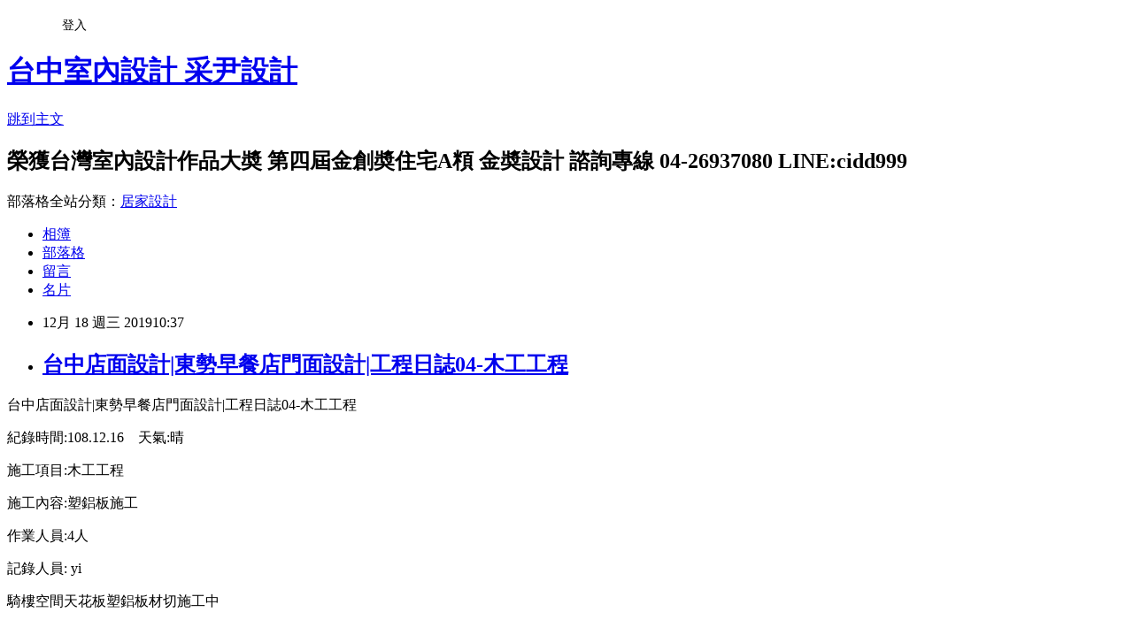

--- FILE ---
content_type: text/html; charset=utf-8
request_url: https://cidd999.pixnet.net/blog/posts/9469027880
body_size: 30012
content:
<!DOCTYPE html><html lang="zh-TW"><head><meta charSet="utf-8"/><meta name="viewport" content="width=device-width, initial-scale=1"/><link rel="stylesheet" href="https://static.1px.tw/blog-next/_next/static/chunks/b1e52b495cc0137c.css" data-precedence="next"/><link rel="stylesheet" href="/fix.css?v=202601191803" type="text/css" data-precedence="medium"/><link rel="stylesheet" href="https://s3.1px.tw/blog/theme/choc/iframe-popup.css?v=202601191803" type="text/css" data-precedence="medium"/><link rel="stylesheet" href="https://s3.1px.tw/blog/theme/choc/plugins.min.css?v=202601191803" type="text/css" data-precedence="medium"/><link rel="stylesheet" href="https://s3.1px.tw/blog/theme/choc/openid-comment.css?v=202601191803" type="text/css" data-precedence="medium"/><link rel="stylesheet" href="https://s3.1px.tw/blog/theme/choc/style.min.css?v=202601191803" type="text/css" data-precedence="medium"/><link rel="stylesheet" href="https://s3.1px.tw/blog/theme/choc/main.min.css?v=202601191803" type="text/css" data-precedence="medium"/><link rel="stylesheet" href="https://pimg.1px.tw/cidd999/assets/cidd999.css?v=202601191803" type="text/css" data-precedence="medium"/><link rel="stylesheet" href="https://s3.1px.tw/blog/theme/choc/author-info.css?v=202601191803" type="text/css" data-precedence="medium"/><link rel="stylesheet" href="https://s3.1px.tw/blog/theme/choc/idlePop.min.css?v=202601191803" type="text/css" data-precedence="medium"/><link rel="preload" as="script" fetchPriority="low" href="https://static.1px.tw/blog-next/_next/static/chunks/94688e2baa9fea03.js"/><script src="https://static.1px.tw/blog-next/_next/static/chunks/41eaa5427c45ebcc.js" async=""></script><script src="https://static.1px.tw/blog-next/_next/static/chunks/e2c6231760bc85bd.js" async=""></script><script src="https://static.1px.tw/blog-next/_next/static/chunks/94bde6376cf279be.js" async=""></script><script src="https://static.1px.tw/blog-next/_next/static/chunks/426b9d9d938a9eb4.js" async=""></script><script src="https://static.1px.tw/blog-next/_next/static/chunks/turbopack-5021d21b4b170dda.js" async=""></script><script src="https://static.1px.tw/blog-next/_next/static/chunks/ff1a16fafef87110.js" async=""></script><script src="https://static.1px.tw/blog-next/_next/static/chunks/e308b2b9ce476a3e.js" async=""></script><script src="https://static.1px.tw/blog-next/_next/static/chunks/2bf79572a40338b7.js" async=""></script><script src="https://static.1px.tw/blog-next/_next/static/chunks/d3c6eed28c1dd8e2.js" async=""></script><script src="https://static.1px.tw/blog-next/_next/static/chunks/d4d39cfc2a072218.js" async=""></script><script src="https://static.1px.tw/blog-next/_next/static/chunks/6a5d72c05b9cd4ba.js" async=""></script><script src="https://static.1px.tw/blog-next/_next/static/chunks/8af6103cf1375f47.js" async=""></script><script src="https://static.1px.tw/blog-next/_next/static/chunks/60d08651d643cedc.js" async=""></script><script src="https://static.1px.tw/blog-next/_next/static/chunks/0ae21416dac1fa83.js" async=""></script><script src="https://static.1px.tw/blog-next/_next/static/chunks/6d1100e43ad18157.js" async=""></script><script src="https://static.1px.tw/blog-next/_next/static/chunks/87eeaf7a3b9005e8.js" async=""></script><script src="https://static.1px.tw/blog-next/_next/static/chunks/ed01c75076819ebd.js" async=""></script><script src="https://static.1px.tw/blog-next/_next/static/chunks/a4df8fc19a9a82e6.js" async=""></script><title>台中店面設計|東勢早餐店門面設計|工程日誌04-木工工程</title><meta name="description" content="台中店面設計|東勢早餐店門面設計|工程日誌04-木工工程紀錄時間:108.12.16    天氣:晴"/><meta name="author" content="台中室內設計 采尹設計"/><meta name="google-adsense-platform-account" content="pub-2647689032095179"/><meta name="fb:app_id" content="101730233200171"/><link rel="canonical" href="https://cidd999.pixnet.net/blog/posts/9469027880"/><meta property="og:title" content="台中店面設計|東勢早餐店門面設計|工程日誌04-木工工程"/><meta property="og:description" content="台中店面設計|東勢早餐店門面設計|工程日誌04-木工工程紀錄時間:108.12.16    天氣:晴"/><meta property="og:url" content="https://cidd999.pixnet.net/blog/posts/9469027880"/><meta property="og:image" content="https://pimg.1px.tw/cidd999/1576636338-1363677770.jpg"/><meta property="og:type" content="article"/><meta name="twitter:card" content="summary_large_image"/><meta name="twitter:title" content="台中店面設計|東勢早餐店門面設計|工程日誌04-木工工程"/><meta name="twitter:description" content="台中店面設計|東勢早餐店門面設計|工程日誌04-木工工程紀錄時間:108.12.16    天氣:晴"/><meta name="twitter:image" content="https://pimg.1px.tw/cidd999/1576636338-1363677770.jpg"/><link rel="icon" href="/favicon.ico?favicon.a62c60e0.ico" sizes="32x32" type="image/x-icon"/><script src="https://static.1px.tw/blog-next/_next/static/chunks/a6dad97d9634a72d.js" noModule=""></script></head><body><!--$--><!--/$--><!--$?--><template id="B:0"></template><!--/$--><script>requestAnimationFrame(function(){$RT=performance.now()});</script><script src="https://static.1px.tw/blog-next/_next/static/chunks/94688e2baa9fea03.js" id="_R_" async=""></script><div hidden id="S:0"><script id="pixnet-vars">
        window.PIXNET = {
          post_id: "9469027880",
          name: "cidd999",
          user_id: 0,
          blog_id: "4301925",
          display_ads: false,
          ad_options: {"chictrip":false}
        };
      </script><script type="text/javascript" src="https://code.jquery.com/jquery-latest.min.js"></script><script id="json-ld-article-script" type="application/ld+json">{"@context":"https:\u002F\u002Fschema.org","@type":"BlogPosting","isAccessibleForFree":true,"mainEntityOfPage":{"@type":"WebPage","@id":"https:\u002F\u002Fcidd999.pixnet.net\u002Fblog\u002Fposts\u002F9469027880"},"headline":"台中店面設計|東勢早餐店門面設計|工程日誌04-木工工程","description":"\u003Cimg alt=\"台中店面設計.jpg\" src=\"https:\u002F\u002Fpic.pimg.tw\u002Fcidd999\u002F1576636338-1363677770_n.jpg\" title=\"台中店面設計.jpg\"\u003E\u003Cbr \u002F\u003E\u003Cbr\u003E台中店面設計|東勢早餐店門面設計|工程日誌04-木工工程\u003Cbr\u003E紀錄時間:108.12.16    天氣:晴","articleBody":"\u003Cp\u003E\u003Ca href=\"https:\u002F\u002Fcidd999.pixnet.net\u002Fblog\u002Fpost\u002F469027880-%E5%8F%B0%E4%B8%AD%E5%BA%97%E9%9D%A2%E8%A8%AD%E8%A8%88%7C%E6%9D%B1%E5%8B%A2%E6%97%A9%E9%A4%90%E5%BA%97%E9%96%80%E9%9D%A2%E8%A8%AD%E8%A8%88%7C%E5%B7%A5%E7%A8%8B%E6%97%A5%E8%AA%8C0\" target=\"_blank\"\u003E\u003Cimg alt=\"台中店面設計.jpg\" src=\"https:\u002F\u002Fpimg.1px.tw\u002Fcidd999\u002F1576636338-1363677770.jpg\" title=\"台中店面設計.jpg\"\u003E\u003C\u002Fa\u003E\u003C\u002Fp\u003E\n\n\u003Cp\u003E台中店面設計|東勢早餐店門面設計|工程日誌04-木工工程\u003C\u002Fp\u003E\n\n\u003Cp\u003E紀錄時間:108.12.16&nbsp;&nbsp;&nbsp; 天氣:晴\u003C\u002Fp\u003E\n\n\u003Cp\u003E施工項目:木工工程\u003C\u002Fp\u003E\n\n\u003Cp\u003E施工內容:塑鋁板施工\u003C\u002Fp\u003E\n\n\u003Cp\u003E作業人員:4人\u003C\u002Fp\u003E\n\n\u003Cp\u003E記錄人員: yi\u003C\u002Fp\u003E\n\n\u003Cp\u003E\u003Cimg alt=\"S__46022664.jpg\" src=\"https:\u002F\u002Fpimg.1px.tw\u002Fcidd999\u002F1576636338-3640858190.jpg\" title=\"S__46022664.jpg\"\u003E\u003C\u002Fp\u003E\n\n\u003Cp\u003E騎樓空間天花板塑鋁板材切施工中\u003C\u002Fp\u003E\n\n\u003Cp\u003E&nbsp;\u003C\u002Fp\u003E\n\n\u003Cp\u003E\u003Cimg alt=\"S__46022667.jpg\" src=\"https:\u002F\u002Fpimg.1px.tw\u002Fcidd999\u002F1576636338-3937885241.jpg\" title=\"S__46022667.jpg\"\u003E\u003C\u002Fp\u003E\n\n\u003Cp\u003E騎樓空間天花板塑鋁板材切施工中\u003C\u002Fp\u003E\n\n\u003Cp\u003E&nbsp;\u003C\u002Fp\u003E\n\n\u003Cp\u003E\u003Cimg alt=\"S__46022665.jpg\" src=\"https:\u002F\u002Fpimg.1px.tw\u002Fcidd999\u002F1576636338-4035577199.jpg\" title=\"S__46022665.jpg\"\u003E\u003C\u002Fp\u003E\n\n\u003Cp\u003E騎樓空間天花板塑鋁板材切施工中\u003C\u002Fp\u003E\n\n\u003Cp\u003E&nbsp;\u003C\u002Fp\u003E\n\n\u003Cp\u003E\u003Cimg alt=\"S__46022666.jpg\" src=\"https:\u002F\u002Fpimg.1px.tw\u002Fcidd999\u002F1576636338-450537181.jpg\" title=\"S__46022666.jpg\"\u003E\u003C\u002Fp\u003E\n\n\u003Cp\u003E騎樓側面包覆塑鋁板黏貼施工中\u003C\u002Fp\u003E\n\n\u003Cp\u003E&nbsp;\u003C\u002Fp\u003E\n\n\u003Cp\u003E\u003Cimg alt=\"S__46022662.jpg\" src=\"https:\u002F\u002Fpimg.1px.tw\u002Fcidd999\u002F1576636338-4095593004.jpg\" title=\"S__46022662.jpg\"\u003E\u003C\u002Fp\u003E\n\n\u003Cp\u003E騎樓側面包覆塑鋁板黏貼施工中\u003C\u002Fp\u003E\n\n\u003Cp\u003E&nbsp;\u003C\u002Fp\u003E\n\n\u003Cp\u003E&nbsp;\u003C\u002Fp\u003E\n\n\u003Cp\u003E\u003Ca href=\"https:\u002F\u002Fcidd999.pixnet.net\u002Fblog\u002Fpost\u002F469027538-%E5%8F%B0%E4%B8%AD%E5%BA%97%E9%9D%A2%E8%A8%AD%E8%A8%88%7C%E6%9D%B1%E5%8B%A2%E6%97%A9%E9%A4%90%E5%BA%97%E9%96%80%E9%9D%A2%E8%A8%AD%E8%A8%88%7C%E5%B7%A5%E7%A8%8B%E6%97%A5%E8%AA%8C\" target=\"_blank\"\u003E本案場工程監造總索引連結\u003C\u002Fa\u003E\u003C\u002Fp\u003E\n\n\u003Cp\u003E\u003Ca href=\"http:\u002F\u002Fcidd999.pixnet.net\u002Fblog\u002Fpost\u002F456202778\"\u003E\u003Cstrong\u003E\u003Cspan style=\"color:#999999\"\u003E本年度工程監造索引連結\u003C\u002Fspan\u003E\u003C\u002Fstrong\u003E\u003C\u002Fa\u003E\u003C\u002Fp\u003E\n\n\u003Cp\u003E&nbsp;\u003C\u002Fp\u003E\n\n\u003Cp\u003E\u003Ca href=\"http:\u002F\u002Fcidd999.pixnet.net\u002Falbum\u002Ffolder\u002F10652439\" style=\"color: rgb(255, 255, 255);\"\u003E\u003Cspan style=\"background-color:rgb(255, 0, 0)\"\u003E&gt;&gt;更多完工實景作品詳細&lt;&lt;&nbsp;\u003C\u002Fspan\u003E\u003C\u002Fa\u003E&nbsp;\u003C\u002Fp\u003E\n\n\u003Cp\u003E&nbsp;\u003C\u002Fp\u003E\n\n\u003Cp\u003E\u003Cspan style=\"background-color:rgb(255, 102, 0); color:rgb(255, 255, 255); font-size:8pt\"\u003E了解設計接洽流程\u003C\u002Fspan\u003E\u003C\u002Fp\u003E\n\n\u003Cp\u003E\u003Cspan style=\"font-size:8pt\"\u003E\u003Ca href=\"http:\u002F\u002Fcidd999.pixnet.net\u002Fblog\u002Fpost\u002F363164363-%E9%97%9C%E6%96%BC%E9%87%87%E5%B0%B9%EF%BD%9C%E8%A8%AD%E8%A8%88%E6%8E%A5%E6%B4%BD%E6%B5%81%E7%A8%8B%EF%BD%9C%E4%B8%80%E8%88%AC%E6%96%B0%E6%88%90%E5%B1%8B%E5%AE%A2%E6%88%B6\" style=\"color: rgb(255, 255, 255);\"\u003E\u003Cspan style=\"color:#999999\"\u003E新成屋裝潢\u003C\u002Fspan\u003E\u003C\u002Fa\u003E\u003Cspan style=\"color:#999999\"\u003E&nbsp;\u003C\u002Fspan\u003E&nbsp; &nbsp;&nbsp;\u003Ca href=\"http:\u002F\u002Fcidd999.pixnet.net\u002Fblog\u002Fpost\u002F363333737-%E9%97%9C%E6%96%BC%E9%87%87%E5%B0%B9%EF%BD%9C%E8%80%81%E5%B1%8B%E7%BF%BB%E6%96%B0%E8%A3%9D%E6%BD%A2%E5%AE%A2%E6%88%B6%E6%8E%A5%E6%B4%BD%E6%B5%81%E7%A8%8B\" style=\"color: rgb(255, 255, 255);\"\u003E\u003Cspan style=\"color:#999999\"\u003E舊屋翻新裝潢\u003C\u002Fspan\u003E\u003C\u002Fa\u003E\u003Cspan style=\"color:#999999\"\u003E&nbsp;\u003C\u002Fspan\u003E&nbsp; &nbsp;&nbsp;\u003Ca href=\"http:\u002F\u002Fcidd999.pixnet.net\u002Fblog\u002Fpost\u002F363324464-%E9%97%9C%E6%96%BC%E9%87%87%E5%B0%B9%EF%BD%9C%E9%A0%90%E5%94%AE%E5%B1%8B%E5%AE%A2%E6%88%B6%E6%8E%A5%E6%B4%BD%E6%B5%81%E7%A8%8B\" style=\"color: rgb(255, 255, 255);\"\u003E預\u003Cspan style=\"color:#999999\"\u003E售屋設計規劃\u003C\u002Fspan\u003E\u003C\u002Fa\u003E\u003C\u002Fspan\u003E\u003C\u002Fp\u003E\n\n\u003Cp\u003E\u003Cspan style=\"background-color:rgb(255, 102, 0); color:rgb(255, 255, 255); font-size:8pt\"\u003E看看設計圖\u003C\u002Fspan\u003E\u003C\u002Fp\u003E\n\n\u003Cp\u003E\u003Cspan style=\"font-size:8pt\"\u003E\u003Ca href=\"http:\u002F\u002Fcidd999.pixnet.net\u002Fblog\u002Fcategory\u002F4317875\" style=\"color: rgb(255, 255, 255);\"\u003E\u003Cspan style=\"color:#999999\"\u003E住宅設計規劃\u003C\u002Fspan\u003E\u003C\u002Fa\u003E\u003Cspan style=\"color:#999999\"\u003E&nbsp; &nbsp;&nbsp;\u003C\u002Fspan\u003E\u003Ca href=\"http:\u002F\u002Fcidd999.pixnet.net\u002Fblog\u002Fcategory\u002F3993761\" style=\"color: rgb(255, 255, 255);\"\u003E\u003Cspan style=\"color:#999999\"\u003E商業空間規劃\u003C\u002Fspan\u003E\u003C\u002Fa\u003E\u003Cspan style=\"color:#999999\"\u003E&nbsp;\u003C\u002Fspan\u003E\u003C\u002Fspan\u003E\u003C\u002Fp\u003E\n\n\u003Cp\u003E&nbsp;\u003C\u002Fp\u003E\n\n\u003Cp\u003E\u003Cspan style=\"background-color:rgb(255, 102, 0); color:rgb(255, 255, 255); font-size:8pt\"\u003E想知道裝潢估價\u003C\u002Fspan\u003E\u003C\u002Fp\u003E\n\n\u003Cp\u003E\u003Ca href=\"http:\u002F\u002Fcidd999.pixnet.net\u002Fblog\u002Fcategory\u002F2444543\" style=\"color: rgb(0, 0, 0);\"\u003E\u003Cspan style=\"color:#666666\"\u003E\u003Cspan style=\"font-size:10px\"\u003E\u003Cspan style=\"font-family:新細明體\"\u003E天花板估價\u003C\u002Fspan\u003E\u003C\u002Fspan\u003E\u003C\u002Fspan\u003E\u003C\u002Fa\u003E&nbsp; \u003Cspan style=\"color:#666666\"\u003E&nbsp;\u003C\u002Fspan\u003E\u003Cspan style=\"font-size:10px\"\u003E\u003Cspan style=\"font-family:新細明體\"\u003E\u003Cspan style=\"color:#666666\"\u003E&nbsp;&nbsp;\u003C\u002Fspan\u003E\u003Ca href=\"http:\u002F\u002Fcidd999.pixnet.net\u002Fblog\u002Fcategory\u002F2444549\" style=\"color: rgb(0, 0, 0);\"\u003E\u003Cspan style=\"color:#666666\"\u003E壁面估價\u003C\u002Fspan\u003E\u003C\u002Fa\u003E\u003Cspan style=\"color:#666666\"\u003E&nbsp; &nbsp; &nbsp; &nbsp; &nbsp;\u003C\u002Fspan\u003E\u003Ca href=\"http:\u002F\u002Fcidd999.pixnet.net\u002Fblog\u002Fcategory\u002F2444558\" style=\"color: rgb(0, 0, 0);\"\u003E\u003Cspan style=\"color:#666666\"\u003E木地板估價\u003C\u002Fspan\u003E\u003C\u002Fa\u003E\u003Cspan style=\"color:#666666\"\u003E&nbsp; &nbsp; &nbsp; &nbsp;&nbsp;\u003C\u002Fspan\u003E\u003Cspan style=\"color:rgb(255, 255, 255)\"\u003E&nbsp;\u003C\u002Fspan\u003E\u003Cspan style=\"color:#999999\"\u003E &nbsp;\u003C\u002Fspan\u003E\u003Ca href=\"http:\u002F\u002Fcidd999.pixnet.net\u002Fblog\u002Fcategory\u002F2444564\" style=\"color: rgb(0, 0, 0);\"\u003E\u003Cspan style=\"color:#666666\"\u003E櫥櫃估價\u003C\u002Fspan\u003E\u003C\u002Fa\u003E\u003Cspan style=\"color:#666666\"\u003E&nbsp; &nbsp; &nbsp; &nbsp;&nbsp;\u003C\u002Fspan\u003E\u003Cspan style=\"color:rgb(255, 255, 255)\"\u003E&nbsp;\u003C\u002Fspan\u003E\u003Ca href=\"http:\u002F\u002Fcidd999.pixnet.net\u002Fblog\u002Fcategory\u002F2444567\" style=\"color: rgb(0, 0, 0);\"\u003E\u003Cspan style=\"color:#666666\"\u003E系統櫃估價\u003C\u002Fspan\u003E\u003C\u002Fa\u003E\u003Cspan style=\"color:#666666\"\u003E&nbsp; &nbsp; &nbsp; &nbsp; &nbsp;\u003C\u002Fspan\u003E\u003Ca href=\"http:\u002F\u002Fcidd999.pixnet.net\u002Fblog\u002Fcategory\u002F4124891\" style=\"color: rgb(0, 0, 0);\"\u003E\u003Cspan style=\"color:#666666\"\u003E裝潢估價\u003C\u002Fspan\u003E\u003C\u002Fa\u003E\u003C\u002Fspan\u003E\u003C\u002Fspan\u003E\u003C\u002Fp\u003E\n\n\u003Cp\u003E&nbsp;\u003C\u002Fp\u003E\n\n\u003Cp\u003E\u003Cspan style=\"font-size:10pt\"\u003E\u003Cspan lang=\"EN-US\"\u003E設計諮詢\u003Cspan lang=\"EN-US\"\u003E&nbsp;: 04-2451-7066\u003Cspan dir=\"ltr\"\u003E&nbsp; 傳真 : 04-2693-4902\u003C\u002Fspan\u003E\u003C\u002Fspan\u003E\u003C\u002Fspan\u003E\u003C\u002Fspan\u003E\u003C\u002Fp\u003E\n\n\u003Cp\u003E\u003Cspan style=\"font-size:10pt\"\u003E\u003Cspan style=\"color:#666666\"\u003E公司信箱\u003Cspan lang=\"EN-US\"\u003E&nbsp;: tcsd365@yahoo.com.tw&nbsp;\u003C\u002Fspan\u003E設計信箱\u003C\u002Fspan\u003E\u003Cspan lang=\"EN-US\"\u003E\u003Cspan style=\"color:#666666\"\u003E&nbsp;:&nbsp;\u003C\u002Fspan\u003E\u003Ca href=\"mailto:jh1721t@yahoo.com.tw\" style=\"color: rgb(0, 0, 0);\"\u003E\u003Cspan style=\"color:#666666\"\u003Ejh1721t@yahoo.com.tw\u003C\u002Fspan\u003E\u003C\u002Fa\u003E\u003C\u002Fspan\u003E\u003C\u002Fspan\u003E\u003C\u002Fp\u003E\n\n\u003Cp\u003E\u003Cspan style=\"font-size:10pt\"\u003E\u003Cspan lang=\"EN-US\"\u003E台中室內設計\u003Cspan lang=\"EN-US\"\u003E&nbsp;|&nbsp;\u003C\u002Fspan\u003E室內裝修\u003Cspan lang=\"EN-US\"\u003E&nbsp;|&nbsp;\u003C\u002Fspan\u003E室內裝潢\u003Cspan lang=\"EN-US\"\u003E&nbsp;|&nbsp;\u003C\u002Fspan\u003E木作工程\u003Cspan lang=\"EN-US\"\u003E&nbsp;|&nbsp;\u003C\u002Fspan\u003E系統櫥櫃\u003Cspan lang=\"EN-US\"\u003E&nbsp;|&nbsp;\u003C\u002Fspan\u003E采尹設計熱心為您服務\u003C\u002Fspan\u003E\u003C\u002Fspan\u003E\u003C\u002Fp\u003E\n\n\u003Cp\u003E&nbsp;\u003Ca href=\"http:\u002F\u002Fcidd999.pixnet.net\u002Falbum\u002Ffolder\u002F10652439\"\u003E\u003Cspan style=\"color:#FFFFFF\"\u003E\u003Cspan style=\"background-color:#8B1910\"\u003E&nbsp;&gt;作品相簿&lt;&nbsp;\u003C\u002Fspan\u003E\u003C\u002Fspan\u003E\u003C\u002Fa\u003E &nbsp;\u003Cspan style=\"color:rgb(255, 255, 255)\"\u003E\u003Cspan style=\"font-family:helvetica,arial,lihei pro,pmingliu,sans-serif; font-size:13px; line-height:26px\"\u003E&nbsp;\u003Ca href=\"http:\u002F\u002Fcidd999.pixnet.net\u002Fblog\u002Fcategory\u002F2444582\" style=\"color: rgb(255, 255, 255);\"\u003E\u003Cstrong\u003E\u003Cspan style=\"background-color:rgb(128, 0, 0)\"\u003E&nbsp;&gt;接洽流\u003C\u002Fspan\u003E\u003Cspan style=\"background-color:rgb(128, 0, 0)\"\u003E程\u003C\u002Fspan\u003E\u003Cspan style=\"background-color:rgb(128, 0, 0)\"\u003E&lt;&nbsp;\u003C\u002Fspan\u003E\u003C\u002Fstrong\u003E\u003C\u002Fa\u003E\u003C\u002Fspan\u003E\u003C\u002Fspan\u003E&nbsp; &nbsp;\u003Ca href=\"http:\u002F\u002Fcidd999.pixnet.net\u002Fblog\u002Fcategory\u002F4317878\"\u003E\u003Cspan style=\"color:#FFFFFF\"\u003E\u003Cspan style=\"background-color:#8B1910\"\u003E &gt;作品介紹&lt; \u003C\u002Fspan\u003E\u003C\u002Fspan\u003E\u003C\u002Fa\u003E&nbsp; &nbsp;\u003Ca href=\"http:\u002F\u002Fcidd999.pixnet.net\u002Fblog\u002Fcategory\u002F4324403\"\u003E\u003Cspan style=\"color:#FFFFFF\"\u003E\u003Cspan style=\"background-color:#7FC54C\"\u003E&gt;優惠特價專區&lt;\u003C\u002Fspan\u003E\u003C\u002Fspan\u003E\u003C\u002Fa\u003E &nbsp; &nbsp;\u003Cspan style=\"color:#FFFFFF\"\u003E\u003Cspan style=\"background-color:#7FC54C\"\u003E&gt;最近訊息&lt;\u003C\u002Fspan\u003E\u003C\u002Fspan\u003E &nbsp;&nbsp;\u003Cspan style=\"color:rgb(255, 255, 255)\"\u003E\u003Cspan style=\"font-family:helvetica,arial,lihei pro,pmingliu,sans-serif; font-size:13px; line-height:26px\"\u003E\u003Ca href=\"http:\u002F\u002Fcidd999.pixnet.net\u002Fblog\" style=\"color: rgb(255, 255, 255);\"\u003E\u003Cspan style=\"background-color:rgb(128, 0, 0)\"\u003E&nbsp;\u003C\u002Fspan\u003E\u003C\u002Fa\u003E\u003C\u002Fspan\u003E\u003Ca href=\"http:\u002F\u002Fcidd999.pixnet.net\u002Fblog\" style=\"color: rgb(255, 255, 255);\"\u003E\u003Cspan style=\"background-color:rgb(128, 0, 0); font-family:helvetica,arial,lihei pro,pmingliu,sans-serif; font-size:13px; line-height:26px\"\u003E\u003Cstrong\u003E&nbsp;&gt;回首頁&lt;&nbsp;\u003C\u002Fstrong\u003E\u003C\u002Fspan\u003E\u003C\u002Fa\u003E\u003C\u002Fspan\u003E&nbsp;&nbsp;\u003C\u002Fp\u003E\n","image":["https:\u002F\u002Fpimg.1px.tw\u002Fcidd999\u002F1576636338-1363677770.jpg"],"author":{"@type":"Person","name":"台中室內設計 采尹設計","url":"https:\u002F\u002Fwww.pixnet.net\u002Fpcard\u002Fcidd999"},"publisher":{"@type":"Organization","name":"台中室內設計 采尹設計","logo":{"@type":"ImageObject","url":"https:\u002F\u002Fs3.1px.tw\u002Fblog\u002Fcommon\u002Favatar\u002Fblog_cover_dark.jpg"}},"datePublished":"2019-12-18T02:37:23.000Z","dateModified":"","keywords":[],"articleSection":"監工日誌"}</script><template id="P:1"></template><template id="P:2"></template><template id="P:3"></template><section aria-label="Notifications alt+T" tabindex="-1" aria-live="polite" aria-relevant="additions text" aria-atomic="false"></section></div><script>(self.__next_f=self.__next_f||[]).push([0])</script><script>self.__next_f.push([1,"1:\"$Sreact.fragment\"\n3:I[39756,[\"https://static.1px.tw/blog-next/_next/static/chunks/ff1a16fafef87110.js\",\"https://static.1px.tw/blog-next/_next/static/chunks/e308b2b9ce476a3e.js\"],\"default\"]\n4:I[53536,[\"https://static.1px.tw/blog-next/_next/static/chunks/ff1a16fafef87110.js\",\"https://static.1px.tw/blog-next/_next/static/chunks/e308b2b9ce476a3e.js\"],\"default\"]\n6:I[97367,[\"https://static.1px.tw/blog-next/_next/static/chunks/ff1a16fafef87110.js\",\"https://static.1px.tw/blog-next/_next/static/chunks/e308b2b9ce476a3e.js\"],\"OutletBoundary\"]\n8:I[97367,[\"https://static.1px.tw/blog-next/_next/static/chunks/ff1a16fafef87110.js\",\"https://static.1px.tw/blog-next/_next/static/chunks/e308b2b9ce476a3e.js\"],\"ViewportBoundary\"]\na:I[97367,[\"https://static.1px.tw/blog-next/_next/static/chunks/ff1a16fafef87110.js\",\"https://static.1px.tw/blog-next/_next/static/chunks/e308b2b9ce476a3e.js\"],\"MetadataBoundary\"]\nc:I[63491,[\"https://static.1px.tw/blog-next/_next/static/chunks/2bf79572a40338b7.js\",\"https://static.1px.tw/blog-next/_next/static/chunks/d3c6eed28c1dd8e2.js\"],\"default\"]\n:HL[\"https://static.1px.tw/blog-next/_next/static/chunks/b1e52b495cc0137c.css\",\"style\"]\n"])</script><script>self.__next_f.push([1,"0:{\"P\":null,\"b\":\"jLMCWaFgMfR_swzrVDvgI\",\"c\":[\"\",\"blog\",\"posts\",\"9469027880\"],\"q\":\"\",\"i\":false,\"f\":[[[\"\",{\"children\":[\"blog\",{\"children\":[\"posts\",{\"children\":[[\"id\",\"9469027880\",\"d\"],{\"children\":[\"__PAGE__\",{}]}]}]}]},\"$undefined\",\"$undefined\",true],[[\"$\",\"$1\",\"c\",{\"children\":[[[\"$\",\"script\",\"script-0\",{\"src\":\"https://static.1px.tw/blog-next/_next/static/chunks/d4d39cfc2a072218.js\",\"async\":true,\"nonce\":\"$undefined\"}],[\"$\",\"script\",\"script-1\",{\"src\":\"https://static.1px.tw/blog-next/_next/static/chunks/6a5d72c05b9cd4ba.js\",\"async\":true,\"nonce\":\"$undefined\"}],[\"$\",\"script\",\"script-2\",{\"src\":\"https://static.1px.tw/blog-next/_next/static/chunks/8af6103cf1375f47.js\",\"async\":true,\"nonce\":\"$undefined\"}]],\"$L2\"]}],{\"children\":[[\"$\",\"$1\",\"c\",{\"children\":[null,[\"$\",\"$L3\",null,{\"parallelRouterKey\":\"children\",\"error\":\"$undefined\",\"errorStyles\":\"$undefined\",\"errorScripts\":\"$undefined\",\"template\":[\"$\",\"$L4\",null,{}],\"templateStyles\":\"$undefined\",\"templateScripts\":\"$undefined\",\"notFound\":\"$undefined\",\"forbidden\":\"$undefined\",\"unauthorized\":\"$undefined\"}]]}],{\"children\":[[\"$\",\"$1\",\"c\",{\"children\":[null,[\"$\",\"$L3\",null,{\"parallelRouterKey\":\"children\",\"error\":\"$undefined\",\"errorStyles\":\"$undefined\",\"errorScripts\":\"$undefined\",\"template\":[\"$\",\"$L4\",null,{}],\"templateStyles\":\"$undefined\",\"templateScripts\":\"$undefined\",\"notFound\":\"$undefined\",\"forbidden\":\"$undefined\",\"unauthorized\":\"$undefined\"}]]}],{\"children\":[[\"$\",\"$1\",\"c\",{\"children\":[null,[\"$\",\"$L3\",null,{\"parallelRouterKey\":\"children\",\"error\":\"$undefined\",\"errorStyles\":\"$undefined\",\"errorScripts\":\"$undefined\",\"template\":[\"$\",\"$L4\",null,{}],\"templateStyles\":\"$undefined\",\"templateScripts\":\"$undefined\",\"notFound\":\"$undefined\",\"forbidden\":\"$undefined\",\"unauthorized\":\"$undefined\"}]]}],{\"children\":[[\"$\",\"$1\",\"c\",{\"children\":[\"$L5\",[[\"$\",\"link\",\"0\",{\"rel\":\"stylesheet\",\"href\":\"https://static.1px.tw/blog-next/_next/static/chunks/b1e52b495cc0137c.css\",\"precedence\":\"next\",\"crossOrigin\":\"$undefined\",\"nonce\":\"$undefined\"}],[\"$\",\"script\",\"script-0\",{\"src\":\"https://static.1px.tw/blog-next/_next/static/chunks/0ae21416dac1fa83.js\",\"async\":true,\"nonce\":\"$undefined\"}],[\"$\",\"script\",\"script-1\",{\"src\":\"https://static.1px.tw/blog-next/_next/static/chunks/6d1100e43ad18157.js\",\"async\":true,\"nonce\":\"$undefined\"}],[\"$\",\"script\",\"script-2\",{\"src\":\"https://static.1px.tw/blog-next/_next/static/chunks/87eeaf7a3b9005e8.js\",\"async\":true,\"nonce\":\"$undefined\"}],[\"$\",\"script\",\"script-3\",{\"src\":\"https://static.1px.tw/blog-next/_next/static/chunks/ed01c75076819ebd.js\",\"async\":true,\"nonce\":\"$undefined\"}],[\"$\",\"script\",\"script-4\",{\"src\":\"https://static.1px.tw/blog-next/_next/static/chunks/a4df8fc19a9a82e6.js\",\"async\":true,\"nonce\":\"$undefined\"}]],[\"$\",\"$L6\",null,{\"children\":\"$@7\"}]]}],{},null,false,false]},null,false,false]},null,false,false]},null,false,false]},null,false,false],[\"$\",\"$1\",\"h\",{\"children\":[null,[\"$\",\"$L8\",null,{\"children\":\"$@9\"}],[\"$\",\"$La\",null,{\"children\":\"$@b\"}],null]}],false]],\"m\":\"$undefined\",\"G\":[\"$c\",[]],\"S\":false}\n"])</script><script>self.__next_f.push([1,"9:[[\"$\",\"meta\",\"0\",{\"charSet\":\"utf-8\"}],[\"$\",\"meta\",\"1\",{\"name\":\"viewport\",\"content\":\"width=device-width, initial-scale=1\"}]]\n"])</script><script>self.__next_f.push([1,"d:I[79520,[\"https://static.1px.tw/blog-next/_next/static/chunks/d4d39cfc2a072218.js\",\"https://static.1px.tw/blog-next/_next/static/chunks/6a5d72c05b9cd4ba.js\",\"https://static.1px.tw/blog-next/_next/static/chunks/8af6103cf1375f47.js\"],\"\"]\n10:I[2352,[\"https://static.1px.tw/blog-next/_next/static/chunks/d4d39cfc2a072218.js\",\"https://static.1px.tw/blog-next/_next/static/chunks/6a5d72c05b9cd4ba.js\",\"https://static.1px.tw/blog-next/_next/static/chunks/8af6103cf1375f47.js\"],\"AdultWarningModal\"]\n11:I[69182,[\"https://static.1px.tw/blog-next/_next/static/chunks/d4d39cfc2a072218.js\",\"https://static.1px.tw/blog-next/_next/static/chunks/6a5d72c05b9cd4ba.js\",\"https://static.1px.tw/blog-next/_next/static/chunks/8af6103cf1375f47.js\"],\"HydrationComplete\"]\n12:I[12985,[\"https://static.1px.tw/blog-next/_next/static/chunks/d4d39cfc2a072218.js\",\"https://static.1px.tw/blog-next/_next/static/chunks/6a5d72c05b9cd4ba.js\",\"https://static.1px.tw/blog-next/_next/static/chunks/8af6103cf1375f47.js\"],\"NuqsAdapter\"]\n13:I[82782,[\"https://static.1px.tw/blog-next/_next/static/chunks/d4d39cfc2a072218.js\",\"https://static.1px.tw/blog-next/_next/static/chunks/6a5d72c05b9cd4ba.js\",\"https://static.1px.tw/blog-next/_next/static/chunks/8af6103cf1375f47.js\"],\"RefineContext\"]\n14:I[29306,[\"https://static.1px.tw/blog-next/_next/static/chunks/d4d39cfc2a072218.js\",\"https://static.1px.tw/blog-next/_next/static/chunks/6a5d72c05b9cd4ba.js\",\"https://static.1px.tw/blog-next/_next/static/chunks/8af6103cf1375f47.js\",\"https://static.1px.tw/blog-next/_next/static/chunks/60d08651d643cedc.js\",\"https://static.1px.tw/blog-next/_next/static/chunks/d3c6eed28c1dd8e2.js\"],\"default\"]\n2:[\"$\",\"html\",null,{\"lang\":\"zh-TW\",\"children\":[[\"$\",\"$Ld\",null,{\"id\":\"google-tag-manager\",\"strategy\":\"afterInteractive\",\"children\":\"\\n(function(w,d,s,l,i){w[l]=w[l]||[];w[l].push({'gtm.start':\\nnew Date().getTime(),event:'gtm.js'});var f=d.getElementsByTagName(s)[0],\\nj=d.createElement(s),dl=l!='dataLayer'?'\u0026l='+l:'';j.async=true;j.src=\\n'https://www.googletagmanager.com/gtm.js?id='+i+dl;f.parentNode.insertBefore(j,f);\\n})(window,document,'script','dataLayer','GTM-TRLQMPKX');\\n  \"}],\"$Le\",\"$Lf\",[\"$\",\"body\",null,{\"children\":[[\"$\",\"$L10\",null,{\"display\":false}],[\"$\",\"$L11\",null,{}],[\"$\",\"$L12\",null,{\"children\":[\"$\",\"$L13\",null,{\"children\":[\"$\",\"$L3\",null,{\"parallelRouterKey\":\"children\",\"error\":\"$undefined\",\"errorStyles\":\"$undefined\",\"errorScripts\":\"$undefined\",\"template\":[\"$\",\"$L4\",null,{}],\"templateStyles\":\"$undefined\",\"templateScripts\":\"$undefined\",\"notFound\":[[\"$\",\"$L14\",null,{}],[]],\"forbidden\":\"$undefined\",\"unauthorized\":\"$undefined\"}]}]}]]}]]}]\n"])</script><script>self.__next_f.push([1,"e:null\nf:null\n"])</script><script>self.__next_f.push([1,"16:I[27201,[\"https://static.1px.tw/blog-next/_next/static/chunks/ff1a16fafef87110.js\",\"https://static.1px.tw/blog-next/_next/static/chunks/e308b2b9ce476a3e.js\"],\"IconMark\"]\n5:[[\"$\",\"script\",null,{\"id\":\"pixnet-vars\",\"children\":\"\\n        window.PIXNET = {\\n          post_id: \\\"9469027880\\\",\\n          name: \\\"cidd999\\\",\\n          user_id: 0,\\n          blog_id: \\\"4301925\\\",\\n          display_ads: false,\\n          ad_options: {\\\"chictrip\\\":false}\\n        };\\n      \"}],\"$L15\"]\n"])</script><script>self.__next_f.push([1,"b:[[\"$\",\"title\",\"0\",{\"children\":\"台中店面設計|東勢早餐店門面設計|工程日誌04-木工工程\"}],[\"$\",\"meta\",\"1\",{\"name\":\"description\",\"content\":\"台中店面設計|東勢早餐店門面設計|工程日誌04-木工工程紀錄時間:108.12.16    天氣:晴\"}],[\"$\",\"meta\",\"2\",{\"name\":\"author\",\"content\":\"台中室內設計 采尹設計\"}],[\"$\",\"meta\",\"3\",{\"name\":\"google-adsense-platform-account\",\"content\":\"pub-2647689032095179\"}],[\"$\",\"meta\",\"4\",{\"name\":\"fb:app_id\",\"content\":\"101730233200171\"}],[\"$\",\"link\",\"5\",{\"rel\":\"canonical\",\"href\":\"https://cidd999.pixnet.net/blog/posts/9469027880\"}],[\"$\",\"meta\",\"6\",{\"property\":\"og:title\",\"content\":\"台中店面設計|東勢早餐店門面設計|工程日誌04-木工工程\"}],[\"$\",\"meta\",\"7\",{\"property\":\"og:description\",\"content\":\"台中店面設計|東勢早餐店門面設計|工程日誌04-木工工程紀錄時間:108.12.16    天氣:晴\"}],[\"$\",\"meta\",\"8\",{\"property\":\"og:url\",\"content\":\"https://cidd999.pixnet.net/blog/posts/9469027880\"}],[\"$\",\"meta\",\"9\",{\"property\":\"og:image\",\"content\":\"https://pimg.1px.tw/cidd999/1576636338-1363677770.jpg\"}],[\"$\",\"meta\",\"10\",{\"property\":\"og:type\",\"content\":\"article\"}],[\"$\",\"meta\",\"11\",{\"name\":\"twitter:card\",\"content\":\"summary_large_image\"}],[\"$\",\"meta\",\"12\",{\"name\":\"twitter:title\",\"content\":\"台中店面設計|東勢早餐店門面設計|工程日誌04-木工工程\"}],[\"$\",\"meta\",\"13\",{\"name\":\"twitter:description\",\"content\":\"台中店面設計|東勢早餐店門面設計|工程日誌04-木工工程紀錄時間:108.12.16    天氣:晴\"}],[\"$\",\"meta\",\"14\",{\"name\":\"twitter:image\",\"content\":\"https://pimg.1px.tw/cidd999/1576636338-1363677770.jpg\"}],[\"$\",\"link\",\"15\",{\"rel\":\"icon\",\"href\":\"/favicon.ico?favicon.a62c60e0.ico\",\"sizes\":\"32x32\",\"type\":\"image/x-icon\"}],[\"$\",\"$L16\",\"16\",{}]]\n"])</script><script>self.__next_f.push([1,"7:null\n"])</script><script>self.__next_f.push([1,":HL[\"/fix.css?v=202601191803\",\"style\",{\"type\":\"text/css\"}]\n:HL[\"https://s3.1px.tw/blog/theme/choc/iframe-popup.css?v=202601191803\",\"style\",{\"type\":\"text/css\"}]\n:HL[\"https://s3.1px.tw/blog/theme/choc/plugins.min.css?v=202601191803\",\"style\",{\"type\":\"text/css\"}]\n:HL[\"https://s3.1px.tw/blog/theme/choc/openid-comment.css?v=202601191803\",\"style\",{\"type\":\"text/css\"}]\n:HL[\"https://s3.1px.tw/blog/theme/choc/style.min.css?v=202601191803\",\"style\",{\"type\":\"text/css\"}]\n:HL[\"https://s3.1px.tw/blog/theme/choc/main.min.css?v=202601191803\",\"style\",{\"type\":\"text/css\"}]\n:HL[\"https://pimg.1px.tw/cidd999/assets/cidd999.css?v=202601191803\",\"style\",{\"type\":\"text/css\"}]\n:HL[\"https://s3.1px.tw/blog/theme/choc/author-info.css?v=202601191803\",\"style\",{\"type\":\"text/css\"}]\n:HL[\"https://s3.1px.tw/blog/theme/choc/idlePop.min.css?v=202601191803\",\"style\",{\"type\":\"text/css\"}]\n17:T3674,"])</script><script>self.__next_f.push([1,"{\"@context\":\"https:\\u002F\\u002Fschema.org\",\"@type\":\"BlogPosting\",\"isAccessibleForFree\":true,\"mainEntityOfPage\":{\"@type\":\"WebPage\",\"@id\":\"https:\\u002F\\u002Fcidd999.pixnet.net\\u002Fblog\\u002Fposts\\u002F9469027880\"},\"headline\":\"台中店面設計|東勢早餐店門面設計|工程日誌04-木工工程\",\"description\":\"\\u003Cimg alt=\\\"台中店面設計.jpg\\\" src=\\\"https:\\u002F\\u002Fpic.pimg.tw\\u002Fcidd999\\u002F1576636338-1363677770_n.jpg\\\" title=\\\"台中店面設計.jpg\\\"\\u003E\\u003Cbr \\u002F\\u003E\\u003Cbr\\u003E台中店面設計|東勢早餐店門面設計|工程日誌04-木工工程\\u003Cbr\\u003E紀錄時間:108.12.16    天氣:晴\",\"articleBody\":\"\\u003Cp\\u003E\\u003Ca href=\\\"https:\\u002F\\u002Fcidd999.pixnet.net\\u002Fblog\\u002Fpost\\u002F469027880-%E5%8F%B0%E4%B8%AD%E5%BA%97%E9%9D%A2%E8%A8%AD%E8%A8%88%7C%E6%9D%B1%E5%8B%A2%E6%97%A9%E9%A4%90%E5%BA%97%E9%96%80%E9%9D%A2%E8%A8%AD%E8%A8%88%7C%E5%B7%A5%E7%A8%8B%E6%97%A5%E8%AA%8C0\\\" target=\\\"_blank\\\"\\u003E\\u003Cimg alt=\\\"台中店面設計.jpg\\\" src=\\\"https:\\u002F\\u002Fpimg.1px.tw\\u002Fcidd999\\u002F1576636338-1363677770.jpg\\\" title=\\\"台中店面設計.jpg\\\"\\u003E\\u003C\\u002Fa\\u003E\\u003C\\u002Fp\\u003E\\n\\n\\u003Cp\\u003E台中店面設計|東勢早餐店門面設計|工程日誌04-木工工程\\u003C\\u002Fp\\u003E\\n\\n\\u003Cp\\u003E紀錄時間:108.12.16\u0026nbsp;\u0026nbsp;\u0026nbsp; 天氣:晴\\u003C\\u002Fp\\u003E\\n\\n\\u003Cp\\u003E施工項目:木工工程\\u003C\\u002Fp\\u003E\\n\\n\\u003Cp\\u003E施工內容:塑鋁板施工\\u003C\\u002Fp\\u003E\\n\\n\\u003Cp\\u003E作業人員:4人\\u003C\\u002Fp\\u003E\\n\\n\\u003Cp\\u003E記錄人員: yi\\u003C\\u002Fp\\u003E\\n\\n\\u003Cp\\u003E\\u003Cimg alt=\\\"S__46022664.jpg\\\" src=\\\"https:\\u002F\\u002Fpimg.1px.tw\\u002Fcidd999\\u002F1576636338-3640858190.jpg\\\" title=\\\"S__46022664.jpg\\\"\\u003E\\u003C\\u002Fp\\u003E\\n\\n\\u003Cp\\u003E騎樓空間天花板塑鋁板材切施工中\\u003C\\u002Fp\\u003E\\n\\n\\u003Cp\\u003E\u0026nbsp;\\u003C\\u002Fp\\u003E\\n\\n\\u003Cp\\u003E\\u003Cimg alt=\\\"S__46022667.jpg\\\" src=\\\"https:\\u002F\\u002Fpimg.1px.tw\\u002Fcidd999\\u002F1576636338-3937885241.jpg\\\" title=\\\"S__46022667.jpg\\\"\\u003E\\u003C\\u002Fp\\u003E\\n\\n\\u003Cp\\u003E騎樓空間天花板塑鋁板材切施工中\\u003C\\u002Fp\\u003E\\n\\n\\u003Cp\\u003E\u0026nbsp;\\u003C\\u002Fp\\u003E\\n\\n\\u003Cp\\u003E\\u003Cimg alt=\\\"S__46022665.jpg\\\" src=\\\"https:\\u002F\\u002Fpimg.1px.tw\\u002Fcidd999\\u002F1576636338-4035577199.jpg\\\" title=\\\"S__46022665.jpg\\\"\\u003E\\u003C\\u002Fp\\u003E\\n\\n\\u003Cp\\u003E騎樓空間天花板塑鋁板材切施工中\\u003C\\u002Fp\\u003E\\n\\n\\u003Cp\\u003E\u0026nbsp;\\u003C\\u002Fp\\u003E\\n\\n\\u003Cp\\u003E\\u003Cimg alt=\\\"S__46022666.jpg\\\" src=\\\"https:\\u002F\\u002Fpimg.1px.tw\\u002Fcidd999\\u002F1576636338-450537181.jpg\\\" title=\\\"S__46022666.jpg\\\"\\u003E\\u003C\\u002Fp\\u003E\\n\\n\\u003Cp\\u003E騎樓側面包覆塑鋁板黏貼施工中\\u003C\\u002Fp\\u003E\\n\\n\\u003Cp\\u003E\u0026nbsp;\\u003C\\u002Fp\\u003E\\n\\n\\u003Cp\\u003E\\u003Cimg alt=\\\"S__46022662.jpg\\\" src=\\\"https:\\u002F\\u002Fpimg.1px.tw\\u002Fcidd999\\u002F1576636338-4095593004.jpg\\\" title=\\\"S__46022662.jpg\\\"\\u003E\\u003C\\u002Fp\\u003E\\n\\n\\u003Cp\\u003E騎樓側面包覆塑鋁板黏貼施工中\\u003C\\u002Fp\\u003E\\n\\n\\u003Cp\\u003E\u0026nbsp;\\u003C\\u002Fp\\u003E\\n\\n\\u003Cp\\u003E\u0026nbsp;\\u003C\\u002Fp\\u003E\\n\\n\\u003Cp\\u003E\\u003Ca href=\\\"https:\\u002F\\u002Fcidd999.pixnet.net\\u002Fblog\\u002Fpost\\u002F469027538-%E5%8F%B0%E4%B8%AD%E5%BA%97%E9%9D%A2%E8%A8%AD%E8%A8%88%7C%E6%9D%B1%E5%8B%A2%E6%97%A9%E9%A4%90%E5%BA%97%E9%96%80%E9%9D%A2%E8%A8%AD%E8%A8%88%7C%E5%B7%A5%E7%A8%8B%E6%97%A5%E8%AA%8C\\\" target=\\\"_blank\\\"\\u003E本案場工程監造總索引連結\\u003C\\u002Fa\\u003E\\u003C\\u002Fp\\u003E\\n\\n\\u003Cp\\u003E\\u003Ca href=\\\"http:\\u002F\\u002Fcidd999.pixnet.net\\u002Fblog\\u002Fpost\\u002F456202778\\\"\\u003E\\u003Cstrong\\u003E\\u003Cspan style=\\\"color:#999999\\\"\\u003E本年度工程監造索引連結\\u003C\\u002Fspan\\u003E\\u003C\\u002Fstrong\\u003E\\u003C\\u002Fa\\u003E\\u003C\\u002Fp\\u003E\\n\\n\\u003Cp\\u003E\u0026nbsp;\\u003C\\u002Fp\\u003E\\n\\n\\u003Cp\\u003E\\u003Ca href=\\\"http:\\u002F\\u002Fcidd999.pixnet.net\\u002Falbum\\u002Ffolder\\u002F10652439\\\" style=\\\"color: rgb(255, 255, 255);\\\"\\u003E\\u003Cspan style=\\\"background-color:rgb(255, 0, 0)\\\"\\u003E\u0026gt;\u0026gt;更多完工實景作品詳細\u0026lt;\u0026lt;\u0026nbsp;\\u003C\\u002Fspan\\u003E\\u003C\\u002Fa\\u003E\u0026nbsp;\\u003C\\u002Fp\\u003E\\n\\n\\u003Cp\\u003E\u0026nbsp;\\u003C\\u002Fp\\u003E\\n\\n\\u003Cp\\u003E\\u003Cspan style=\\\"background-color:rgb(255, 102, 0); color:rgb(255, 255, 255); font-size:8pt\\\"\\u003E了解設計接洽流程\\u003C\\u002Fspan\\u003E\\u003C\\u002Fp\\u003E\\n\\n\\u003Cp\\u003E\\u003Cspan style=\\\"font-size:8pt\\\"\\u003E\\u003Ca href=\\\"http:\\u002F\\u002Fcidd999.pixnet.net\\u002Fblog\\u002Fpost\\u002F363164363-%E9%97%9C%E6%96%BC%E9%87%87%E5%B0%B9%EF%BD%9C%E8%A8%AD%E8%A8%88%E6%8E%A5%E6%B4%BD%E6%B5%81%E7%A8%8B%EF%BD%9C%E4%B8%80%E8%88%AC%E6%96%B0%E6%88%90%E5%B1%8B%E5%AE%A2%E6%88%B6\\\" style=\\\"color: rgb(255, 255, 255);\\\"\\u003E\\u003Cspan style=\\\"color:#999999\\\"\\u003E新成屋裝潢\\u003C\\u002Fspan\\u003E\\u003C\\u002Fa\\u003E\\u003Cspan style=\\\"color:#999999\\\"\\u003E\u0026nbsp;\\u003C\\u002Fspan\\u003E\u0026nbsp; \u0026nbsp;\u0026nbsp;\\u003Ca href=\\\"http:\\u002F\\u002Fcidd999.pixnet.net\\u002Fblog\\u002Fpost\\u002F363333737-%E9%97%9C%E6%96%BC%E9%87%87%E5%B0%B9%EF%BD%9C%E8%80%81%E5%B1%8B%E7%BF%BB%E6%96%B0%E8%A3%9D%E6%BD%A2%E5%AE%A2%E6%88%B6%E6%8E%A5%E6%B4%BD%E6%B5%81%E7%A8%8B\\\" style=\\\"color: rgb(255, 255, 255);\\\"\\u003E\\u003Cspan style=\\\"color:#999999\\\"\\u003E舊屋翻新裝潢\\u003C\\u002Fspan\\u003E\\u003C\\u002Fa\\u003E\\u003Cspan style=\\\"color:#999999\\\"\\u003E\u0026nbsp;\\u003C\\u002Fspan\\u003E\u0026nbsp; \u0026nbsp;\u0026nbsp;\\u003Ca href=\\\"http:\\u002F\\u002Fcidd999.pixnet.net\\u002Fblog\\u002Fpost\\u002F363324464-%E9%97%9C%E6%96%BC%E9%87%87%E5%B0%B9%EF%BD%9C%E9%A0%90%E5%94%AE%E5%B1%8B%E5%AE%A2%E6%88%B6%E6%8E%A5%E6%B4%BD%E6%B5%81%E7%A8%8B\\\" style=\\\"color: rgb(255, 255, 255);\\\"\\u003E預\\u003Cspan style=\\\"color:#999999\\\"\\u003E售屋設計規劃\\u003C\\u002Fspan\\u003E\\u003C\\u002Fa\\u003E\\u003C\\u002Fspan\\u003E\\u003C\\u002Fp\\u003E\\n\\n\\u003Cp\\u003E\\u003Cspan style=\\\"background-color:rgb(255, 102, 0); color:rgb(255, 255, 255); font-size:8pt\\\"\\u003E看看設計圖\\u003C\\u002Fspan\\u003E\\u003C\\u002Fp\\u003E\\n\\n\\u003Cp\\u003E\\u003Cspan style=\\\"font-size:8pt\\\"\\u003E\\u003Ca href=\\\"http:\\u002F\\u002Fcidd999.pixnet.net\\u002Fblog\\u002Fcategory\\u002F4317875\\\" style=\\\"color: rgb(255, 255, 255);\\\"\\u003E\\u003Cspan style=\\\"color:#999999\\\"\\u003E住宅設計規劃\\u003C\\u002Fspan\\u003E\\u003C\\u002Fa\\u003E\\u003Cspan style=\\\"color:#999999\\\"\\u003E\u0026nbsp; \u0026nbsp;\u0026nbsp;\\u003C\\u002Fspan\\u003E\\u003Ca href=\\\"http:\\u002F\\u002Fcidd999.pixnet.net\\u002Fblog\\u002Fcategory\\u002F3993761\\\" style=\\\"color: rgb(255, 255, 255);\\\"\\u003E\\u003Cspan style=\\\"color:#999999\\\"\\u003E商業空間規劃\\u003C\\u002Fspan\\u003E\\u003C\\u002Fa\\u003E\\u003Cspan style=\\\"color:#999999\\\"\\u003E\u0026nbsp;\\u003C\\u002Fspan\\u003E\\u003C\\u002Fspan\\u003E\\u003C\\u002Fp\\u003E\\n\\n\\u003Cp\\u003E\u0026nbsp;\\u003C\\u002Fp\\u003E\\n\\n\\u003Cp\\u003E\\u003Cspan style=\\\"background-color:rgb(255, 102, 0); color:rgb(255, 255, 255); font-size:8pt\\\"\\u003E想知道裝潢估價\\u003C\\u002Fspan\\u003E\\u003C\\u002Fp\\u003E\\n\\n\\u003Cp\\u003E\\u003Ca href=\\\"http:\\u002F\\u002Fcidd999.pixnet.net\\u002Fblog\\u002Fcategory\\u002F2444543\\\" style=\\\"color: rgb(0, 0, 0);\\\"\\u003E\\u003Cspan style=\\\"color:#666666\\\"\\u003E\\u003Cspan style=\\\"font-size:10px\\\"\\u003E\\u003Cspan style=\\\"font-family:新細明體\\\"\\u003E天花板估價\\u003C\\u002Fspan\\u003E\\u003C\\u002Fspan\\u003E\\u003C\\u002Fspan\\u003E\\u003C\\u002Fa\\u003E\u0026nbsp; \\u003Cspan style=\\\"color:#666666\\\"\\u003E\u0026nbsp;\\u003C\\u002Fspan\\u003E\\u003Cspan style=\\\"font-size:10px\\\"\\u003E\\u003Cspan style=\\\"font-family:新細明體\\\"\\u003E\\u003Cspan style=\\\"color:#666666\\\"\\u003E\u0026nbsp;\u0026nbsp;\\u003C\\u002Fspan\\u003E\\u003Ca href=\\\"http:\\u002F\\u002Fcidd999.pixnet.net\\u002Fblog\\u002Fcategory\\u002F2444549\\\" style=\\\"color: rgb(0, 0, 0);\\\"\\u003E\\u003Cspan style=\\\"color:#666666\\\"\\u003E壁面估價\\u003C\\u002Fspan\\u003E\\u003C\\u002Fa\\u003E\\u003Cspan style=\\\"color:#666666\\\"\\u003E\u0026nbsp; \u0026nbsp; \u0026nbsp; \u0026nbsp; \u0026nbsp;\\u003C\\u002Fspan\\u003E\\u003Ca href=\\\"http:\\u002F\\u002Fcidd999.pixnet.net\\u002Fblog\\u002Fcategory\\u002F2444558\\\" style=\\\"color: rgb(0, 0, 0);\\\"\\u003E\\u003Cspan style=\\\"color:#666666\\\"\\u003E木地板估價\\u003C\\u002Fspan\\u003E\\u003C\\u002Fa\\u003E\\u003Cspan style=\\\"color:#666666\\\"\\u003E\u0026nbsp; \u0026nbsp; \u0026nbsp; \u0026nbsp;\u0026nbsp;\\u003C\\u002Fspan\\u003E\\u003Cspan style=\\\"color:rgb(255, 255, 255)\\\"\\u003E\u0026nbsp;\\u003C\\u002Fspan\\u003E\\u003Cspan style=\\\"color:#999999\\\"\\u003E \u0026nbsp;\\u003C\\u002Fspan\\u003E\\u003Ca href=\\\"http:\\u002F\\u002Fcidd999.pixnet.net\\u002Fblog\\u002Fcategory\\u002F2444564\\\" style=\\\"color: rgb(0, 0, 0);\\\"\\u003E\\u003Cspan style=\\\"color:#666666\\\"\\u003E櫥櫃估價\\u003C\\u002Fspan\\u003E\\u003C\\u002Fa\\u003E\\u003Cspan style=\\\"color:#666666\\\"\\u003E\u0026nbsp; \u0026nbsp; \u0026nbsp; \u0026nbsp;\u0026nbsp;\\u003C\\u002Fspan\\u003E\\u003Cspan style=\\\"color:rgb(255, 255, 255)\\\"\\u003E\u0026nbsp;\\u003C\\u002Fspan\\u003E\\u003Ca href=\\\"http:\\u002F\\u002Fcidd999.pixnet.net\\u002Fblog\\u002Fcategory\\u002F2444567\\\" style=\\\"color: rgb(0, 0, 0);\\\"\\u003E\\u003Cspan style=\\\"color:#666666\\\"\\u003E系統櫃估價\\u003C\\u002Fspan\\u003E\\u003C\\u002Fa\\u003E\\u003Cspan style=\\\"color:#666666\\\"\\u003E\u0026nbsp; \u0026nbsp; \u0026nbsp; \u0026nbsp; \u0026nbsp;\\u003C\\u002Fspan\\u003E\\u003Ca href=\\\"http:\\u002F\\u002Fcidd999.pixnet.net\\u002Fblog\\u002Fcategory\\u002F4124891\\\" style=\\\"color: rgb(0, 0, 0);\\\"\\u003E\\u003Cspan style=\\\"color:#666666\\\"\\u003E裝潢估價\\u003C\\u002Fspan\\u003E\\u003C\\u002Fa\\u003E\\u003C\\u002Fspan\\u003E\\u003C\\u002Fspan\\u003E\\u003C\\u002Fp\\u003E\\n\\n\\u003Cp\\u003E\u0026nbsp;\\u003C\\u002Fp\\u003E\\n\\n\\u003Cp\\u003E\\u003Cspan style=\\\"font-size:10pt\\\"\\u003E\\u003Cspan lang=\\\"EN-US\\\"\\u003E設計諮詢\\u003Cspan lang=\\\"EN-US\\\"\\u003E\u0026nbsp;: 04-2451-7066\\u003Cspan dir=\\\"ltr\\\"\\u003E\u0026nbsp; 傳真 : 04-2693-4902\\u003C\\u002Fspan\\u003E\\u003C\\u002Fspan\\u003E\\u003C\\u002Fspan\\u003E\\u003C\\u002Fspan\\u003E\\u003C\\u002Fp\\u003E\\n\\n\\u003Cp\\u003E\\u003Cspan style=\\\"font-size:10pt\\\"\\u003E\\u003Cspan style=\\\"color:#666666\\\"\\u003E公司信箱\\u003Cspan lang=\\\"EN-US\\\"\\u003E\u0026nbsp;: tcsd365@yahoo.com.tw\u0026nbsp;\\u003C\\u002Fspan\\u003E設計信箱\\u003C\\u002Fspan\\u003E\\u003Cspan lang=\\\"EN-US\\\"\\u003E\\u003Cspan style=\\\"color:#666666\\\"\\u003E\u0026nbsp;:\u0026nbsp;\\u003C\\u002Fspan\\u003E\\u003Ca href=\\\"mailto:jh1721t@yahoo.com.tw\\\" style=\\\"color: rgb(0, 0, 0);\\\"\\u003E\\u003Cspan style=\\\"color:#666666\\\"\\u003Ejh1721t@yahoo.com.tw\\u003C\\u002Fspan\\u003E\\u003C\\u002Fa\\u003E\\u003C\\u002Fspan\\u003E\\u003C\\u002Fspan\\u003E\\u003C\\u002Fp\\u003E\\n\\n\\u003Cp\\u003E\\u003Cspan style=\\\"font-size:10pt\\\"\\u003E\\u003Cspan lang=\\\"EN-US\\\"\\u003E台中室內設計\\u003Cspan lang=\\\"EN-US\\\"\\u003E\u0026nbsp;|\u0026nbsp;\\u003C\\u002Fspan\\u003E室內裝修\\u003Cspan lang=\\\"EN-US\\\"\\u003E\u0026nbsp;|\u0026nbsp;\\u003C\\u002Fspan\\u003E室內裝潢\\u003Cspan lang=\\\"EN-US\\\"\\u003E\u0026nbsp;|\u0026nbsp;\\u003C\\u002Fspan\\u003E木作工程\\u003Cspan lang=\\\"EN-US\\\"\\u003E\u0026nbsp;|\u0026nbsp;\\u003C\\u002Fspan\\u003E系統櫥櫃\\u003Cspan lang=\\\"EN-US\\\"\\u003E\u0026nbsp;|\u0026nbsp;\\u003C\\u002Fspan\\u003E采尹設計熱心為您服務\\u003C\\u002Fspan\\u003E\\u003C\\u002Fspan\\u003E\\u003C\\u002Fp\\u003E\\n\\n\\u003Cp\\u003E\u0026nbsp;\\u003Ca href=\\\"http:\\u002F\\u002Fcidd999.pixnet.net\\u002Falbum\\u002Ffolder\\u002F10652439\\\"\\u003E\\u003Cspan style=\\\"color:#FFFFFF\\\"\\u003E\\u003Cspan style=\\\"background-color:#8B1910\\\"\\u003E\u0026nbsp;\u0026gt;作品相簿\u0026lt;\u0026nbsp;\\u003C\\u002Fspan\\u003E\\u003C\\u002Fspan\\u003E\\u003C\\u002Fa\\u003E \u0026nbsp;\\u003Cspan style=\\\"color:rgb(255, 255, 255)\\\"\\u003E\\u003Cspan style=\\\"font-family:helvetica,arial,lihei pro,pmingliu,sans-serif; font-size:13px; line-height:26px\\\"\\u003E\u0026nbsp;\\u003Ca href=\\\"http:\\u002F\\u002Fcidd999.pixnet.net\\u002Fblog\\u002Fcategory\\u002F2444582\\\" style=\\\"color: rgb(255, 255, 255);\\\"\\u003E\\u003Cstrong\\u003E\\u003Cspan style=\\\"background-color:rgb(128, 0, 0)\\\"\\u003E\u0026nbsp;\u0026gt;接洽流\\u003C\\u002Fspan\\u003E\\u003Cspan style=\\\"background-color:rgb(128, 0, 0)\\\"\\u003E程\\u003C\\u002Fspan\\u003E\\u003Cspan style=\\\"background-color:rgb(128, 0, 0)\\\"\\u003E\u0026lt;\u0026nbsp;\\u003C\\u002Fspan\\u003E\\u003C\\u002Fstrong\\u003E\\u003C\\u002Fa\\u003E\\u003C\\u002Fspan\\u003E\\u003C\\u002Fspan\\u003E\u0026nbsp; \u0026nbsp;\\u003Ca href=\\\"http:\\u002F\\u002Fcidd999.pixnet.net\\u002Fblog\\u002Fcategory\\u002F4317878\\\"\\u003E\\u003Cspan style=\\\"color:#FFFFFF\\\"\\u003E\\u003Cspan style=\\\"background-color:#8B1910\\\"\\u003E \u0026gt;作品介紹\u0026lt; \\u003C\\u002Fspan\\u003E\\u003C\\u002Fspan\\u003E\\u003C\\u002Fa\\u003E\u0026nbsp; \u0026nbsp;\\u003Ca href=\\\"http:\\u002F\\u002Fcidd999.pixnet.net\\u002Fblog\\u002Fcategory\\u002F4324403\\\"\\u003E\\u003Cspan style=\\\"color:#FFFFFF\\\"\\u003E\\u003Cspan style=\\\"background-color:#7FC54C\\\"\\u003E\u0026gt;優惠特價專區\u0026lt;\\u003C\\u002Fspan\\u003E\\u003C\\u002Fspan\\u003E\\u003C\\u002Fa\\u003E \u0026nbsp; \u0026nbsp;\\u003Cspan style=\\\"color:#FFFFFF\\\"\\u003E\\u003Cspan style=\\\"background-color:#7FC54C\\\"\\u003E\u0026gt;最近訊息\u0026lt;\\u003C\\u002Fspan\\u003E\\u003C\\u002Fspan\\u003E \u0026nbsp;\u0026nbsp;\\u003Cspan style=\\\"color:rgb(255, 255, 255)\\\"\\u003E\\u003Cspan style=\\\"font-family:helvetica,arial,lihei pro,pmingliu,sans-serif; font-size:13px; line-height:26px\\\"\\u003E\\u003Ca href=\\\"http:\\u002F\\u002Fcidd999.pixnet.net\\u002Fblog\\\" style=\\\"color: rgb(255, 255, 255);\\\"\\u003E\\u003Cspan style=\\\"background-color:rgb(128, 0, 0)\\\"\\u003E\u0026nbsp;\\u003C\\u002Fspan\\u003E\\u003C\\u002Fa\\u003E\\u003C\\u002Fspan\\u003E\\u003Ca href=\\\"http:\\u002F\\u002Fcidd999.pixnet.net\\u002Fblog\\\" style=\\\"color: rgb(255, 255, 255);\\\"\\u003E\\u003Cspan style=\\\"background-color:rgb(128, 0, 0); font-family:helvetica,arial,lihei pro,pmingliu,sans-serif; font-size:13px; line-height:26px\\\"\\u003E\\u003Cstrong\\u003E\u0026nbsp;\u0026gt;回首頁\u0026lt;\u0026nbsp;\\u003C\\u002Fstrong\\u003E\\u003C\\u002Fspan\\u003E\\u003C\\u002Fa\\u003E\\u003C\\u002Fspan\\u003E\u0026nbsp;\u0026nbsp;\\u003C\\u002Fp\\u003E\\n\",\"image\":[\"https:\\u002F\\u002Fpimg.1px.tw\\u002Fcidd999\\u002F1576636338-1363677770.jpg\"],\"author\":{\"@type\":\"Person\",\"name\":\"台中室內設計 采尹設計\",\"url\":\"https:\\u002F\\u002Fwww.pixnet.net\\u002Fpcard\\u002Fcidd999\"},\"publisher\":{\"@type\":\"Organization\",\"name\":\"台中室內設計 采尹設計\",\"logo\":{\"@type\":\"ImageObject\",\"url\":\"https:\\u002F\\u002Fs3.1px.tw\\u002Fblog\\u002Fcommon\\u002Favatar\\u002Fblog_cover_dark.jpg\"}},\"datePublished\":\"2019-12-18T02:37:23.000Z\",\"dateModified\":\"\",\"keywords\":[],\"articleSection\":\"監工日誌\"}"])</script><script>self.__next_f.push([1,"15:[[[[\"$\",\"link\",\"/fix.css?v=202601191803\",{\"rel\":\"stylesheet\",\"href\":\"/fix.css?v=202601191803\",\"type\":\"text/css\",\"precedence\":\"medium\"}],[\"$\",\"link\",\"https://s3.1px.tw/blog/theme/choc/iframe-popup.css?v=202601191803\",{\"rel\":\"stylesheet\",\"href\":\"https://s3.1px.tw/blog/theme/choc/iframe-popup.css?v=202601191803\",\"type\":\"text/css\",\"precedence\":\"medium\"}],[\"$\",\"link\",\"https://s3.1px.tw/blog/theme/choc/plugins.min.css?v=202601191803\",{\"rel\":\"stylesheet\",\"href\":\"https://s3.1px.tw/blog/theme/choc/plugins.min.css?v=202601191803\",\"type\":\"text/css\",\"precedence\":\"medium\"}],[\"$\",\"link\",\"https://s3.1px.tw/blog/theme/choc/openid-comment.css?v=202601191803\",{\"rel\":\"stylesheet\",\"href\":\"https://s3.1px.tw/blog/theme/choc/openid-comment.css?v=202601191803\",\"type\":\"text/css\",\"precedence\":\"medium\"}],[\"$\",\"link\",\"https://s3.1px.tw/blog/theme/choc/style.min.css?v=202601191803\",{\"rel\":\"stylesheet\",\"href\":\"https://s3.1px.tw/blog/theme/choc/style.min.css?v=202601191803\",\"type\":\"text/css\",\"precedence\":\"medium\"}],[\"$\",\"link\",\"https://s3.1px.tw/blog/theme/choc/main.min.css?v=202601191803\",{\"rel\":\"stylesheet\",\"href\":\"https://s3.1px.tw/blog/theme/choc/main.min.css?v=202601191803\",\"type\":\"text/css\",\"precedence\":\"medium\"}],[\"$\",\"link\",\"https://pimg.1px.tw/cidd999/assets/cidd999.css?v=202601191803\",{\"rel\":\"stylesheet\",\"href\":\"https://pimg.1px.tw/cidd999/assets/cidd999.css?v=202601191803\",\"type\":\"text/css\",\"precedence\":\"medium\"}],[\"$\",\"link\",\"https://s3.1px.tw/blog/theme/choc/author-info.css?v=202601191803\",{\"rel\":\"stylesheet\",\"href\":\"https://s3.1px.tw/blog/theme/choc/author-info.css?v=202601191803\",\"type\":\"text/css\",\"precedence\":\"medium\"}],[\"$\",\"link\",\"https://s3.1px.tw/blog/theme/choc/idlePop.min.css?v=202601191803\",{\"rel\":\"stylesheet\",\"href\":\"https://s3.1px.tw/blog/theme/choc/idlePop.min.css?v=202601191803\",\"type\":\"text/css\",\"precedence\":\"medium\"}]],[\"$\",\"script\",null,{\"type\":\"text/javascript\",\"src\":\"https://code.jquery.com/jquery-latest.min.js\"}]],[[\"$\",\"script\",null,{\"id\":\"json-ld-article-script\",\"type\":\"application/ld+json\",\"dangerouslySetInnerHTML\":{\"__html\":\"$17\"}}],\"$L18\"],\"$L19\",\"$L1a\"]\n"])</script><script>self.__next_f.push([1,"1b:I[5479,[\"https://static.1px.tw/blog-next/_next/static/chunks/d4d39cfc2a072218.js\",\"https://static.1px.tw/blog-next/_next/static/chunks/6a5d72c05b9cd4ba.js\",\"https://static.1px.tw/blog-next/_next/static/chunks/8af6103cf1375f47.js\",\"https://static.1px.tw/blog-next/_next/static/chunks/0ae21416dac1fa83.js\",\"https://static.1px.tw/blog-next/_next/static/chunks/6d1100e43ad18157.js\",\"https://static.1px.tw/blog-next/_next/static/chunks/87eeaf7a3b9005e8.js\",\"https://static.1px.tw/blog-next/_next/static/chunks/ed01c75076819ebd.js\",\"https://static.1px.tw/blog-next/_next/static/chunks/a4df8fc19a9a82e6.js\"],\"default\"]\n1c:I[38045,[\"https://static.1px.tw/blog-next/_next/static/chunks/d4d39cfc2a072218.js\",\"https://static.1px.tw/blog-next/_next/static/chunks/6a5d72c05b9cd4ba.js\",\"https://static.1px.tw/blog-next/_next/static/chunks/8af6103cf1375f47.js\",\"https://static.1px.tw/blog-next/_next/static/chunks/0ae21416dac1fa83.js\",\"https://static.1px.tw/blog-next/_next/static/chunks/6d1100e43ad18157.js\",\"https://static.1px.tw/blog-next/_next/static/chunks/87eeaf7a3b9005e8.js\",\"https://static.1px.tw/blog-next/_next/static/chunks/ed01c75076819ebd.js\",\"https://static.1px.tw/blog-next/_next/static/chunks/a4df8fc19a9a82e6.js\"],\"ArticleHead\"]\n18:[\"$\",\"script\",null,{\"id\":\"json-ld-breadcrumb-script\",\"type\":\"application/ld+json\",\"dangerouslySetInnerHTML\":{\"__html\":\"{\\\"@context\\\":\\\"https:\\\\u002F\\\\u002Fschema.org\\\",\\\"@type\\\":\\\"BreadcrumbList\\\",\\\"itemListElement\\\":[{\\\"@type\\\":\\\"ListItem\\\",\\\"position\\\":1,\\\"name\\\":\\\"首頁\\\",\\\"item\\\":\\\"https:\\\\u002F\\\\u002Fcidd999.pixnet.net\\\"},{\\\"@type\\\":\\\"ListItem\\\",\\\"position\\\":2,\\\"name\\\":\\\"部落格\\\",\\\"item\\\":\\\"https:\\\\u002F\\\\u002Fcidd999.pixnet.net\\\\u002Fblog\\\"},{\\\"@type\\\":\\\"ListItem\\\",\\\"position\\\":3,\\\"name\\\":\\\"文章\\\",\\\"item\\\":\\\"https:\\\\u002F\\\\u002Fcidd999.pixnet.net\\\\u002Fblog\\\\u002Fposts\\\"},{\\\"@type\\\":\\\"ListItem\\\",\\\"position\\\":4,\\\"name\\\":\\\"台中店面設計|東勢早餐店門面設計|工程日誌04-木工工程\\\",\\\"item\\\":\\\"https:\\\\u002F\\\\u002Fcidd999.pixnet.net\\\\u002Fblog\\\\u002Fposts\\\\u002F9469027880\\\"}]}\"}}]\n1d:T20bd,"])</script><script>self.__next_f.push([1,"\u003cp\u003e\u003ca href=\"https://cidd999.pixnet.net/blog/post/469027880-%E5%8F%B0%E4%B8%AD%E5%BA%97%E9%9D%A2%E8%A8%AD%E8%A8%88%7C%E6%9D%B1%E5%8B%A2%E6%97%A9%E9%A4%90%E5%BA%97%E9%96%80%E9%9D%A2%E8%A8%AD%E8%A8%88%7C%E5%B7%A5%E7%A8%8B%E6%97%A5%E8%AA%8C0\" target=\"_blank\"\u003e\u003cimg alt=\"台中店面設計.jpg\" src=\"https://pimg.1px.tw/cidd999/1576636338-1363677770.jpg\" title=\"台中店面設計.jpg\"\u003e\u003c/a\u003e\u003c/p\u003e\n\n\u003cp\u003e台中店面設計|東勢早餐店門面設計|工程日誌04-木工工程\u003c/p\u003e\n\n\u003cp\u003e紀錄時間:108.12.16\u0026nbsp;\u0026nbsp;\u0026nbsp; 天氣:晴\u003c/p\u003e\n\n\u003cp\u003e施工項目:木工工程\u003c/p\u003e\n\n\u003cp\u003e施工內容:塑鋁板施工\u003c/p\u003e\n\n\u003cp\u003e作業人員:4人\u003c/p\u003e\n\n\u003cp\u003e記錄人員: yi\u003c/p\u003e\n\n\u003cp\u003e\u003cimg alt=\"S__46022664.jpg\" src=\"https://pimg.1px.tw/cidd999/1576636338-3640858190.jpg\" title=\"S__46022664.jpg\"\u003e\u003c/p\u003e\n\n\u003cp\u003e騎樓空間天花板塑鋁板材切施工中\u003c/p\u003e\n\n\u003cp\u003e\u0026nbsp;\u003c/p\u003e\n\n\u003cp\u003e\u003cimg alt=\"S__46022667.jpg\" src=\"https://pimg.1px.tw/cidd999/1576636338-3937885241.jpg\" title=\"S__46022667.jpg\"\u003e\u003c/p\u003e\n\n\u003cp\u003e騎樓空間天花板塑鋁板材切施工中\u003c/p\u003e\n\n\u003cp\u003e\u0026nbsp;\u003c/p\u003e\n\n\u003cp\u003e\u003cimg alt=\"S__46022665.jpg\" src=\"https://pimg.1px.tw/cidd999/1576636338-4035577199.jpg\" title=\"S__46022665.jpg\"\u003e\u003c/p\u003e\n\n\u003cp\u003e騎樓空間天花板塑鋁板材切施工中\u003c/p\u003e\n\n\u003cp\u003e\u0026nbsp;\u003c/p\u003e\n\n\u003cp\u003e\u003cimg alt=\"S__46022666.jpg\" src=\"https://pimg.1px.tw/cidd999/1576636338-450537181.jpg\" title=\"S__46022666.jpg\"\u003e\u003c/p\u003e\n\n\u003cp\u003e騎樓側面包覆塑鋁板黏貼施工中\u003c/p\u003e\n\n\u003cp\u003e\u0026nbsp;\u003c/p\u003e\n\n\u003cp\u003e\u003cimg alt=\"S__46022662.jpg\" src=\"https://pimg.1px.tw/cidd999/1576636338-4095593004.jpg\" title=\"S__46022662.jpg\"\u003e\u003c/p\u003e\n\n\u003cp\u003e騎樓側面包覆塑鋁板黏貼施工中\u003c/p\u003e\n\n\u003cp\u003e\u0026nbsp;\u003c/p\u003e\n\n\u003cp\u003e\u0026nbsp;\u003c/p\u003e\n\n\u003cp\u003e\u003ca href=\"https://cidd999.pixnet.net/blog/post/469027538-%E5%8F%B0%E4%B8%AD%E5%BA%97%E9%9D%A2%E8%A8%AD%E8%A8%88%7C%E6%9D%B1%E5%8B%A2%E6%97%A9%E9%A4%90%E5%BA%97%E9%96%80%E9%9D%A2%E8%A8%AD%E8%A8%88%7C%E5%B7%A5%E7%A8%8B%E6%97%A5%E8%AA%8C\" target=\"_blank\"\u003e本案場工程監造總索引連結\u003c/a\u003e\u003c/p\u003e\n\n\u003cp\u003e\u003ca href=\"http://cidd999.pixnet.net/blog/post/456202778\"\u003e\u003cstrong\u003e\u003cspan style=\"color:#999999\"\u003e本年度工程監造索引連結\u003c/span\u003e\u003c/strong\u003e\u003c/a\u003e\u003c/p\u003e\n\n\u003cp\u003e\u0026nbsp;\u003c/p\u003e\n\n\u003cp\u003e\u003ca href=\"http://cidd999.pixnet.net/album/folder/10652439\" style=\"color: rgb(255, 255, 255);\"\u003e\u003cspan style=\"background-color:rgb(255, 0, 0)\"\u003e\u0026gt;\u0026gt;更多完工實景作品詳細\u0026lt;\u0026lt;\u0026nbsp;\u003c/span\u003e\u003c/a\u003e\u0026nbsp;\u003c/p\u003e\n\n\u003cp\u003e\u0026nbsp;\u003c/p\u003e\n\n\u003cp\u003e\u003cspan style=\"background-color:rgb(255, 102, 0); color:rgb(255, 255, 255); font-size:8pt\"\u003e了解設計接洽流程\u003c/span\u003e\u003c/p\u003e\n\n\u003cp\u003e\u003cspan style=\"font-size:8pt\"\u003e\u003ca href=\"http://cidd999.pixnet.net/blog/post/363164363-%E9%97%9C%E6%96%BC%E9%87%87%E5%B0%B9%EF%BD%9C%E8%A8%AD%E8%A8%88%E6%8E%A5%E6%B4%BD%E6%B5%81%E7%A8%8B%EF%BD%9C%E4%B8%80%E8%88%AC%E6%96%B0%E6%88%90%E5%B1%8B%E5%AE%A2%E6%88%B6\" style=\"color: rgb(255, 255, 255);\"\u003e\u003cspan style=\"color:#999999\"\u003e新成屋裝潢\u003c/span\u003e\u003c/a\u003e\u003cspan style=\"color:#999999\"\u003e\u0026nbsp;\u003c/span\u003e\u0026nbsp; \u0026nbsp;\u0026nbsp;\u003ca href=\"http://cidd999.pixnet.net/blog/post/363333737-%E9%97%9C%E6%96%BC%E9%87%87%E5%B0%B9%EF%BD%9C%E8%80%81%E5%B1%8B%E7%BF%BB%E6%96%B0%E8%A3%9D%E6%BD%A2%E5%AE%A2%E6%88%B6%E6%8E%A5%E6%B4%BD%E6%B5%81%E7%A8%8B\" style=\"color: rgb(255, 255, 255);\"\u003e\u003cspan style=\"color:#999999\"\u003e舊屋翻新裝潢\u003c/span\u003e\u003c/a\u003e\u003cspan style=\"color:#999999\"\u003e\u0026nbsp;\u003c/span\u003e\u0026nbsp; \u0026nbsp;\u0026nbsp;\u003ca href=\"http://cidd999.pixnet.net/blog/post/363324464-%E9%97%9C%E6%96%BC%E9%87%87%E5%B0%B9%EF%BD%9C%E9%A0%90%E5%94%AE%E5%B1%8B%E5%AE%A2%E6%88%B6%E6%8E%A5%E6%B4%BD%E6%B5%81%E7%A8%8B\" style=\"color: rgb(255, 255, 255);\"\u003e預\u003cspan style=\"color:#999999\"\u003e售屋設計規劃\u003c/span\u003e\u003c/a\u003e\u003c/span\u003e\u003c/p\u003e\n\n\u003cp\u003e\u003cspan style=\"background-color:rgb(255, 102, 0); color:rgb(255, 255, 255); font-size:8pt\"\u003e看看設計圖\u003c/span\u003e\u003c/p\u003e\n\n\u003cp\u003e\u003cspan style=\"font-size:8pt\"\u003e\u003ca href=\"http://cidd999.pixnet.net/blog/category/4317875\" style=\"color: rgb(255, 255, 255);\"\u003e\u003cspan style=\"color:#999999\"\u003e住宅設計規劃\u003c/span\u003e\u003c/a\u003e\u003cspan style=\"color:#999999\"\u003e\u0026nbsp; \u0026nbsp;\u0026nbsp;\u003c/span\u003e\u003ca href=\"http://cidd999.pixnet.net/blog/category/3993761\" style=\"color: rgb(255, 255, 255);\"\u003e\u003cspan style=\"color:#999999\"\u003e商業空間規劃\u003c/span\u003e\u003c/a\u003e\u003cspan style=\"color:#999999\"\u003e\u0026nbsp;\u003c/span\u003e\u003c/span\u003e\u003c/p\u003e\n\n\u003cp\u003e\u0026nbsp;\u003c/p\u003e\n\n\u003cp\u003e\u003cspan style=\"background-color:rgb(255, 102, 0); color:rgb(255, 255, 255); font-size:8pt\"\u003e想知道裝潢估價\u003c/span\u003e\u003c/p\u003e\n\n\u003cp\u003e\u003ca href=\"http://cidd999.pixnet.net/blog/category/2444543\" style=\"color: rgb(0, 0, 0);\"\u003e\u003cspan style=\"color:#666666\"\u003e\u003cspan style=\"font-size:10px\"\u003e\u003cspan style=\"font-family:新細明體\"\u003e天花板估價\u003c/span\u003e\u003c/span\u003e\u003c/span\u003e\u003c/a\u003e\u0026nbsp; \u003cspan style=\"color:#666666\"\u003e\u0026nbsp;\u003c/span\u003e\u003cspan style=\"font-size:10px\"\u003e\u003cspan style=\"font-family:新細明體\"\u003e\u003cspan style=\"color:#666666\"\u003e\u0026nbsp;\u0026nbsp;\u003c/span\u003e\u003ca href=\"http://cidd999.pixnet.net/blog/category/2444549\" style=\"color: rgb(0, 0, 0);\"\u003e\u003cspan style=\"color:#666666\"\u003e壁面估價\u003c/span\u003e\u003c/a\u003e\u003cspan style=\"color:#666666\"\u003e\u0026nbsp; \u0026nbsp; \u0026nbsp; \u0026nbsp; \u0026nbsp;\u003c/span\u003e\u003ca href=\"http://cidd999.pixnet.net/blog/category/2444558\" style=\"color: rgb(0, 0, 0);\"\u003e\u003cspan style=\"color:#666666\"\u003e木地板估價\u003c/span\u003e\u003c/a\u003e\u003cspan style=\"color:#666666\"\u003e\u0026nbsp; \u0026nbsp; \u0026nbsp; \u0026nbsp;\u0026nbsp;\u003c/span\u003e\u003cspan style=\"color:rgb(255, 255, 255)\"\u003e\u0026nbsp;\u003c/span\u003e\u003cspan style=\"color:#999999\"\u003e \u0026nbsp;\u003c/span\u003e\u003ca href=\"http://cidd999.pixnet.net/blog/category/2444564\" style=\"color: rgb(0, 0, 0);\"\u003e\u003cspan style=\"color:#666666\"\u003e櫥櫃估價\u003c/span\u003e\u003c/a\u003e\u003cspan style=\"color:#666666\"\u003e\u0026nbsp; \u0026nbsp; \u0026nbsp; \u0026nbsp;\u0026nbsp;\u003c/span\u003e\u003cspan style=\"color:rgb(255, 255, 255)\"\u003e\u0026nbsp;\u003c/span\u003e\u003ca href=\"http://cidd999.pixnet.net/blog/category/2444567\" style=\"color: rgb(0, 0, 0);\"\u003e\u003cspan style=\"color:#666666\"\u003e系統櫃估價\u003c/span\u003e\u003c/a\u003e\u003cspan style=\"color:#666666\"\u003e\u0026nbsp; \u0026nbsp; \u0026nbsp; \u0026nbsp; \u0026nbsp;\u003c/span\u003e\u003ca href=\"http://cidd999.pixnet.net/blog/category/4124891\" style=\"color: rgb(0, 0, 0);\"\u003e\u003cspan style=\"color:#666666\"\u003e裝潢估價\u003c/span\u003e\u003c/a\u003e\u003c/span\u003e\u003c/span\u003e\u003c/p\u003e\n\n\u003cp\u003e\u0026nbsp;\u003c/p\u003e\n\n\u003cp\u003e\u003cspan style=\"font-size:10pt\"\u003e\u003cspan lang=\"EN-US\"\u003e設計諮詢\u003cspan lang=\"EN-US\"\u003e\u0026nbsp;: 04-2451-7066\u003cspan dir=\"ltr\"\u003e\u0026nbsp; 傳真 : 04-2693-4902\u003c/span\u003e\u003c/span\u003e\u003c/span\u003e\u003c/span\u003e\u003c/p\u003e\n\n\u003cp\u003e\u003cspan style=\"font-size:10pt\"\u003e\u003cspan style=\"color:#666666\"\u003e公司信箱\u003cspan lang=\"EN-US\"\u003e\u0026nbsp;: tcsd365@yahoo.com.tw\u0026nbsp;\u003c/span\u003e設計信箱\u003c/span\u003e\u003cspan lang=\"EN-US\"\u003e\u003cspan style=\"color:#666666\"\u003e\u0026nbsp;:\u0026nbsp;\u003c/span\u003e\u003ca href=\"mailto:jh1721t@yahoo.com.tw\" style=\"color: rgb(0, 0, 0);\"\u003e\u003cspan style=\"color:#666666\"\u003ejh1721t@yahoo.com.tw\u003c/span\u003e\u003c/a\u003e\u003c/span\u003e\u003c/span\u003e\u003c/p\u003e\n\n\u003cp\u003e\u003cspan style=\"font-size:10pt\"\u003e\u003cspan lang=\"EN-US\"\u003e台中室內設計\u003cspan lang=\"EN-US\"\u003e\u0026nbsp;|\u0026nbsp;\u003c/span\u003e室內裝修\u003cspan lang=\"EN-US\"\u003e\u0026nbsp;|\u0026nbsp;\u003c/span\u003e室內裝潢\u003cspan lang=\"EN-US\"\u003e\u0026nbsp;|\u0026nbsp;\u003c/span\u003e木作工程\u003cspan lang=\"EN-US\"\u003e\u0026nbsp;|\u0026nbsp;\u003c/span\u003e系統櫥櫃\u003cspan lang=\"EN-US\"\u003e\u0026nbsp;|\u0026nbsp;\u003c/span\u003e采尹設計熱心為您服務\u003c/span\u003e\u003c/span\u003e\u003c/p\u003e\n\n\u003cp\u003e\u0026nbsp;\u003ca href=\"http://cidd999.pixnet.net/album/folder/10652439\"\u003e\u003cspan style=\"color:#FFFFFF\"\u003e\u003cspan style=\"background-color:#8B1910\"\u003e\u0026nbsp;\u0026gt;作品相簿\u0026lt;\u0026nbsp;\u003c/span\u003e\u003c/span\u003e\u003c/a\u003e \u0026nbsp;\u003cspan style=\"color:rgb(255, 255, 255)\"\u003e\u003cspan style=\"font-family:helvetica,arial,lihei pro,pmingliu,sans-serif; font-size:13px; line-height:26px\"\u003e\u0026nbsp;\u003ca href=\"http://cidd999.pixnet.net/blog/category/2444582\" style=\"color: rgb(255, 255, 255);\"\u003e\u003cstrong\u003e\u003cspan style=\"background-color:rgb(128, 0, 0)\"\u003e\u0026nbsp;\u0026gt;接洽流\u003c/span\u003e\u003cspan style=\"background-color:rgb(128, 0, 0)\"\u003e程\u003c/span\u003e\u003cspan style=\"background-color:rgb(128, 0, 0)\"\u003e\u0026lt;\u0026nbsp;\u003c/span\u003e\u003c/strong\u003e\u003c/a\u003e\u003c/span\u003e\u003c/span\u003e\u0026nbsp; \u0026nbsp;\u003ca href=\"http://cidd999.pixnet.net/blog/category/4317878\"\u003e\u003cspan style=\"color:#FFFFFF\"\u003e\u003cspan style=\"background-color:#8B1910\"\u003e \u0026gt;作品介紹\u0026lt; \u003c/span\u003e\u003c/span\u003e\u003c/a\u003e\u0026nbsp; \u0026nbsp;\u003ca href=\"http://cidd999.pixnet.net/blog/category/4324403\"\u003e\u003cspan style=\"color:#FFFFFF\"\u003e\u003cspan style=\"background-color:#7FC54C\"\u003e\u0026gt;優惠特價專區\u0026lt;\u003c/span\u003e\u003c/span\u003e\u003c/a\u003e \u0026nbsp; \u0026nbsp;\u003cspan style=\"color:#FFFFFF\"\u003e\u003cspan style=\"background-color:#7FC54C\"\u003e\u0026gt;最近訊息\u0026lt;\u003c/span\u003e\u003c/span\u003e \u0026nbsp;\u0026nbsp;\u003cspan style=\"color:rgb(255, 255, 255)\"\u003e\u003cspan style=\"font-family:helvetica,arial,lihei pro,pmingliu,sans-serif; font-size:13px; line-height:26px\"\u003e\u003ca href=\"http://cidd999.pixnet.net/blog\" style=\"color: rgb(255, 255, 255);\"\u003e\u003cspan style=\"background-color:rgb(128, 0, 0)\"\u003e\u0026nbsp;\u003c/span\u003e\u003c/a\u003e\u003c/span\u003e\u003ca href=\"http://cidd999.pixnet.net/blog\" style=\"color: rgb(255, 255, 255);\"\u003e\u003cspan style=\"background-color:rgb(128, 0, 0); font-family:helvetica,arial,lihei pro,pmingliu,sans-serif; font-size:13px; line-height:26px\"\u003e\u003cstrong\u003e\u0026nbsp;\u0026gt;回首頁\u0026lt;\u0026nbsp;\u003c/strong\u003e\u003c/span\u003e\u003c/a\u003e\u003c/span\u003e\u0026nbsp;\u0026nbsp;\u003c/p\u003e\n"])</script><script>self.__next_f.push([1,"1e:T2096,"])</script><script>self.__next_f.push([1,"\u003cp\u003e\u003ca href=\"https://cidd999.pixnet.net/blog/post/469027880-%E5%8F%B0%E4%B8%AD%E5%BA%97%E9%9D%A2%E8%A8%AD%E8%A8%88%7C%E6%9D%B1%E5%8B%A2%E6%97%A9%E9%A4%90%E5%BA%97%E9%96%80%E9%9D%A2%E8%A8%AD%E8%A8%88%7C%E5%B7%A5%E7%A8%8B%E6%97%A5%E8%AA%8C0\" target=\"_blank\"\u003e\u003cimg alt=\"台中店面設計.jpg\" src=\"https://pimg.1px.tw/cidd999/1576636338-1363677770.jpg\" title=\"台中店面設計.jpg\"\u003e\u003c/a\u003e\u003c/p\u003e \u003cp\u003e台中店面設計|東勢早餐店門面設計|工程日誌04-木工工程\u003c/p\u003e \u003cp\u003e紀錄時間:108.12.16\u0026nbsp;\u0026nbsp;\u0026nbsp; 天氣:晴\u003c/p\u003e \u003cp\u003e施工項目:木工工程\u003c/p\u003e \u003cp\u003e施工內容:塑鋁板施工\u003c/p\u003e \u003cp\u003e作業人員:4人\u003c/p\u003e \u003cp\u003e記錄人員: yi\u003c/p\u003e \u003cp\u003e\u003cimg alt=\"S__46022664.jpg\" src=\"https://pimg.1px.tw/cidd999/1576636338-3640858190.jpg\" title=\"S__46022664.jpg\"\u003e\u003c/p\u003e \u003cp\u003e騎樓空間天花板塑鋁板材切施工中\u003c/p\u003e \u003cp\u003e\u0026nbsp;\u003c/p\u003e \u003cp\u003e\u003cimg alt=\"S__46022667.jpg\" src=\"https://pimg.1px.tw/cidd999/1576636338-3937885241.jpg\" title=\"S__46022667.jpg\"\u003e\u003c/p\u003e \u003cp\u003e騎樓空間天花板塑鋁板材切施工中\u003c/p\u003e \u003cp\u003e\u0026nbsp;\u003c/p\u003e \u003cp\u003e\u003cimg alt=\"S__46022665.jpg\" src=\"https://pimg.1px.tw/cidd999/1576636338-4035577199.jpg\" title=\"S__46022665.jpg\"\u003e\u003c/p\u003e \u003cp\u003e騎樓空間天花板塑鋁板材切施工中\u003c/p\u003e \u003cp\u003e\u0026nbsp;\u003c/p\u003e \u003cp\u003e\u003cimg alt=\"S__46022666.jpg\" src=\"https://pimg.1px.tw/cidd999/1576636338-450537181.jpg\" title=\"S__46022666.jpg\"\u003e\u003c/p\u003e \u003cp\u003e騎樓側面包覆塑鋁板黏貼施工中\u003c/p\u003e \u003cp\u003e\u0026nbsp;\u003c/p\u003e \u003cp\u003e\u003cimg alt=\"S__46022662.jpg\" src=\"https://pimg.1px.tw/cidd999/1576636338-4095593004.jpg\" title=\"S__46022662.jpg\"\u003e\u003c/p\u003e \u003cp\u003e騎樓側面包覆塑鋁板黏貼施工中\u003c/p\u003e \u003cp\u003e\u0026nbsp;\u003c/p\u003e \u003cp\u003e\u0026nbsp;\u003c/p\u003e \u003cp\u003e\u003ca href=\"https://cidd999.pixnet.net/blog/post/469027538-%E5%8F%B0%E4%B8%AD%E5%BA%97%E9%9D%A2%E8%A8%AD%E8%A8%88%7C%E6%9D%B1%E5%8B%A2%E6%97%A9%E9%A4%90%E5%BA%97%E9%96%80%E9%9D%A2%E8%A8%AD%E8%A8%88%7C%E5%B7%A5%E7%A8%8B%E6%97%A5%E8%AA%8C\" target=\"_blank\"\u003e本案場工程監造總索引連結\u003c/a\u003e\u003c/p\u003e \u003cp\u003e\u003ca href=\"http://cidd999.pixnet.net/blog/post/456202778\"\u003e\u003cstrong\u003e\u003cspan style=\"color:#999999\"\u003e本年度工程監造索引連結\u003c/span\u003e\u003c/strong\u003e\u003c/a\u003e\u003c/p\u003e \u003cp\u003e\u0026nbsp;\u003c/p\u003e \u003cp\u003e\u003ca href=\"http://cidd999.pixnet.net/album/folder/10652439\" style=\"color: rgb(255, 255, 255);\"\u003e\u003cspan style=\"background-color:rgb(255, 0, 0)\"\u003e\u0026gt;\u0026gt;更多完工實景作品詳細\u0026lt;\u0026lt;\u0026nbsp;\u003c/span\u003e\u003c/a\u003e\u0026nbsp;\u003c/p\u003e \u003cp\u003e\u0026nbsp;\u003c/p\u003e \u003cp\u003e\u003cspan style=\"background-color:rgb(255, 102, 0); color:rgb(255, 255, 255); font-size:8pt\"\u003e了解設計接洽流程\u003c/span\u003e\u003c/p\u003e \u003cp\u003e\u003cspan style=\"font-size:8pt\"\u003e\u003ca href=\"http://cidd999.pixnet.net/blog/post/363164363-%E9%97%9C%E6%96%BC%E9%87%87%E5%B0%B9%EF%BD%9C%E8%A8%AD%E8%A8%88%E6%8E%A5%E6%B4%BD%E6%B5%81%E7%A8%8B%EF%BD%9C%E4%B8%80%E8%88%AC%E6%96%B0%E6%88%90%E5%B1%8B%E5%AE%A2%E6%88%B6\" style=\"color: rgb(255, 255, 255);\"\u003e\u003cspan style=\"color:#999999\"\u003e新成屋裝潢\u003c/span\u003e\u003c/a\u003e\u003cspan style=\"color:#999999\"\u003e\u0026nbsp;\u003c/span\u003e\u0026nbsp; \u0026nbsp;\u0026nbsp;\u003ca href=\"http://cidd999.pixnet.net/blog/post/363333737-%E9%97%9C%E6%96%BC%E9%87%87%E5%B0%B9%EF%BD%9C%E8%80%81%E5%B1%8B%E7%BF%BB%E6%96%B0%E8%A3%9D%E6%BD%A2%E5%AE%A2%E6%88%B6%E6%8E%A5%E6%B4%BD%E6%B5%81%E7%A8%8B\" style=\"color: rgb(255, 255, 255);\"\u003e\u003cspan style=\"color:#999999\"\u003e舊屋翻新裝潢\u003c/span\u003e\u003c/a\u003e\u003cspan style=\"color:#999999\"\u003e\u0026nbsp;\u003c/span\u003e\u0026nbsp; \u0026nbsp;\u0026nbsp;\u003ca href=\"http://cidd999.pixnet.net/blog/post/363324464-%E9%97%9C%E6%96%BC%E9%87%87%E5%B0%B9%EF%BD%9C%E9%A0%90%E5%94%AE%E5%B1%8B%E5%AE%A2%E6%88%B6%E6%8E%A5%E6%B4%BD%E6%B5%81%E7%A8%8B\" style=\"color: rgb(255, 255, 255);\"\u003e預\u003cspan style=\"color:#999999\"\u003e售屋設計規劃\u003c/span\u003e\u003c/a\u003e\u003c/span\u003e\u003c/p\u003e \u003cp\u003e\u003cspan style=\"background-color:rgb(255, 102, 0); color:rgb(255, 255, 255); font-size:8pt\"\u003e看看設計圖\u003c/span\u003e\u003c/p\u003e \u003cp\u003e\u003cspan style=\"font-size:8pt\"\u003e\u003ca href=\"http://cidd999.pixnet.net/blog/category/4317875\" style=\"color: rgb(255, 255, 255);\"\u003e\u003cspan style=\"color:#999999\"\u003e住宅設計規劃\u003c/span\u003e\u003c/a\u003e\u003cspan style=\"color:#999999\"\u003e\u0026nbsp; \u0026nbsp;\u0026nbsp;\u003c/span\u003e\u003ca href=\"http://cidd999.pixnet.net/blog/category/3993761\" style=\"color: rgb(255, 255, 255);\"\u003e\u003cspan style=\"color:#999999\"\u003e商業空間規劃\u003c/span\u003e\u003c/a\u003e\u003cspan style=\"color:#999999\"\u003e\u0026nbsp;\u003c/span\u003e\u003c/span\u003e\u003c/p\u003e \u003cp\u003e\u0026nbsp;\u003c/p\u003e \u003cp\u003e\u003cspan style=\"background-color:rgb(255, 102, 0); color:rgb(255, 255, 255); font-size:8pt\"\u003e想知道裝潢估價\u003c/span\u003e\u003c/p\u003e \u003cp\u003e\u003ca href=\"http://cidd999.pixnet.net/blog/category/2444543\" style=\"color: rgb(0, 0, 0);\"\u003e\u003cspan style=\"color:#666666\"\u003e\u003cspan style=\"font-size:10px\"\u003e\u003cspan style=\"font-family:新細明體\"\u003e天花板估價\u003c/span\u003e\u003c/span\u003e\u003c/span\u003e\u003c/a\u003e\u0026nbsp; \u003cspan style=\"color:#666666\"\u003e\u0026nbsp;\u003c/span\u003e\u003cspan style=\"font-size:10px\"\u003e\u003cspan style=\"font-family:新細明體\"\u003e\u003cspan style=\"color:#666666\"\u003e\u0026nbsp;\u0026nbsp;\u003c/span\u003e\u003ca href=\"http://cidd999.pixnet.net/blog/category/2444549\" style=\"color: rgb(0, 0, 0);\"\u003e\u003cspan style=\"color:#666666\"\u003e壁面估價\u003c/span\u003e\u003c/a\u003e\u003cspan style=\"color:#666666\"\u003e\u0026nbsp; \u0026nbsp; \u0026nbsp; \u0026nbsp; \u0026nbsp;\u003c/span\u003e\u003ca href=\"http://cidd999.pixnet.net/blog/category/2444558\" style=\"color: rgb(0, 0, 0);\"\u003e\u003cspan style=\"color:#666666\"\u003e木地板估價\u003c/span\u003e\u003c/a\u003e\u003cspan style=\"color:#666666\"\u003e\u0026nbsp; \u0026nbsp; \u0026nbsp; \u0026nbsp;\u0026nbsp;\u003c/span\u003e\u003cspan style=\"color:rgb(255, 255, 255)\"\u003e\u0026nbsp;\u003c/span\u003e\u003cspan style=\"color:#999999\"\u003e \u0026nbsp;\u003c/span\u003e\u003ca href=\"http://cidd999.pixnet.net/blog/category/2444564\" style=\"color: rgb(0, 0, 0);\"\u003e\u003cspan style=\"color:#666666\"\u003e櫥櫃估價\u003c/span\u003e\u003c/a\u003e\u003cspan style=\"color:#666666\"\u003e\u0026nbsp; \u0026nbsp; \u0026nbsp; \u0026nbsp;\u0026nbsp;\u003c/span\u003e\u003cspan style=\"color:rgb(255, 255, 255)\"\u003e\u0026nbsp;\u003c/span\u003e\u003ca href=\"http://cidd999.pixnet.net/blog/category/2444567\" style=\"color: rgb(0, 0, 0);\"\u003e\u003cspan style=\"color:#666666\"\u003e系統櫃估價\u003c/span\u003e\u003c/a\u003e\u003cspan style=\"color:#666666\"\u003e\u0026nbsp; \u0026nbsp; \u0026nbsp; \u0026nbsp; \u0026nbsp;\u003c/span\u003e\u003ca href=\"http://cidd999.pixnet.net/blog/category/4124891\" style=\"color: rgb(0, 0, 0);\"\u003e\u003cspan style=\"color:#666666\"\u003e裝潢估價\u003c/span\u003e\u003c/a\u003e\u003c/span\u003e\u003c/span\u003e\u003c/p\u003e \u003cp\u003e\u0026nbsp;\u003c/p\u003e \u003cp\u003e\u003cspan style=\"font-size:10pt\"\u003e\u003cspan lang=\"EN-US\"\u003e設計諮詢\u003cspan lang=\"EN-US\"\u003e\u0026nbsp;: 04-2451-7066\u003cspan dir=\"ltr\"\u003e\u0026nbsp; 傳真 : 04-2693-4902\u003c/span\u003e\u003c/span\u003e\u003c/span\u003e\u003c/span\u003e\u003c/p\u003e \u003cp\u003e\u003cspan style=\"font-size:10pt\"\u003e\u003cspan style=\"color:#666666\"\u003e公司信箱\u003cspan lang=\"EN-US\"\u003e\u0026nbsp;: tcsd365@yahoo.com.tw\u0026nbsp;\u003c/span\u003e設計信箱\u003c/span\u003e\u003cspan lang=\"EN-US\"\u003e\u003cspan style=\"color:#666666\"\u003e\u0026nbsp;:\u0026nbsp;\u003c/span\u003e\u003ca href=\"mailto:jh1721t@yahoo.com.tw\" style=\"color: rgb(0, 0, 0);\"\u003e\u003cspan style=\"color:#666666\"\u003ejh1721t@yahoo.com.tw\u003c/span\u003e\u003c/a\u003e\u003c/span\u003e\u003c/span\u003e\u003c/p\u003e \u003cp\u003e\u003cspan style=\"font-size:10pt\"\u003e\u003cspan lang=\"EN-US\"\u003e台中室內設計\u003cspan lang=\"EN-US\"\u003e\u0026nbsp;|\u0026nbsp;\u003c/span\u003e室內裝修\u003cspan lang=\"EN-US\"\u003e\u0026nbsp;|\u0026nbsp;\u003c/span\u003e室內裝潢\u003cspan lang=\"EN-US\"\u003e\u0026nbsp;|\u0026nbsp;\u003c/span\u003e木作工程\u003cspan lang=\"EN-US\"\u003e\u0026nbsp;|\u0026nbsp;\u003c/span\u003e系統櫥櫃\u003cspan lang=\"EN-US\"\u003e\u0026nbsp;|\u0026nbsp;\u003c/span\u003e采尹設計熱心為您服務\u003c/span\u003e\u003c/span\u003e\u003c/p\u003e \u003cp\u003e\u0026nbsp;\u003ca href=\"http://cidd999.pixnet.net/album/folder/10652439\"\u003e\u003cspan style=\"color:#FFFFFF\"\u003e\u003cspan style=\"background-color:#8B1910\"\u003e\u0026nbsp;\u0026gt;作品相簿\u0026lt;\u0026nbsp;\u003c/span\u003e\u003c/span\u003e\u003c/a\u003e \u0026nbsp;\u003cspan style=\"color:rgb(255, 255, 255)\"\u003e\u003cspan style=\"font-family:helvetica,arial,lihei pro,pmingliu,sans-serif; font-size:13px; line-height:26px\"\u003e\u0026nbsp;\u003ca href=\"http://cidd999.pixnet.net/blog/category/2444582\" style=\"color: rgb(255, 255, 255);\"\u003e\u003cstrong\u003e\u003cspan style=\"background-color:rgb(128, 0, 0)\"\u003e\u0026nbsp;\u0026gt;接洽流\u003c/span\u003e\u003cspan style=\"background-color:rgb(128, 0, 0)\"\u003e程\u003c/span\u003e\u003cspan style=\"background-color:rgb(128, 0, 0)\"\u003e\u0026lt;\u0026nbsp;\u003c/span\u003e\u003c/strong\u003e\u003c/a\u003e\u003c/span\u003e\u003c/span\u003e\u0026nbsp; \u0026nbsp;\u003ca href=\"http://cidd999.pixnet.net/blog/category/4317878\"\u003e\u003cspan style=\"color:#FFFFFF\"\u003e\u003cspan style=\"background-color:#8B1910\"\u003e \u0026gt;作品介紹\u0026lt; \u003c/span\u003e\u003c/span\u003e\u003c/a\u003e\u0026nbsp; \u0026nbsp;\u003ca href=\"http://cidd999.pixnet.net/blog/category/4324403\"\u003e\u003cspan style=\"color:#FFFFFF\"\u003e\u003cspan style=\"background-color:#7FC54C\"\u003e\u0026gt;優惠特價專區\u0026lt;\u003c/span\u003e\u003c/span\u003e\u003c/a\u003e \u0026nbsp; \u0026nbsp;\u003cspan style=\"color:#FFFFFF\"\u003e\u003cspan style=\"background-color:#7FC54C\"\u003e\u0026gt;最近訊息\u0026lt;\u003c/span\u003e\u003c/span\u003e \u0026nbsp;\u0026nbsp;\u003cspan style=\"color:rgb(255, 255, 255)\"\u003e\u003cspan style=\"font-family:helvetica,arial,lihei pro,pmingliu,sans-serif; font-size:13px; line-height:26px\"\u003e\u003ca href=\"http://cidd999.pixnet.net/blog\" style=\"color: rgb(255, 255, 255);\"\u003e\u003cspan style=\"background-color:rgb(128, 0, 0)\"\u003e\u0026nbsp;\u003c/span\u003e\u003c/a\u003e\u003c/span\u003e\u003ca href=\"http://cidd999.pixnet.net/blog\" style=\"color: rgb(255, 255, 255);\"\u003e\u003cspan style=\"background-color:rgb(128, 0, 0); font-family:helvetica,arial,lihei pro,pmingliu,sans-serif; font-size:13px; line-height:26px\"\u003e\u003cstrong\u003e\u0026nbsp;\u0026gt;回首頁\u0026lt;\u0026nbsp;\u003c/strong\u003e\u003c/span\u003e\u003c/a\u003e\u003c/span\u003e\u0026nbsp;\u0026nbsp;\u003c/p\u003e "])</script><script>self.__next_f.push([1,"1a:[\"$\",\"div\",null,{\"className\":\"main-container\",\"children\":[[\"$\",\"div\",null,{\"id\":\"pixnet-ad-before_header\",\"className\":\"pixnet-ad-placement\"}],[\"$\",\"div\",null,{\"id\":\"body-div\",\"children\":[[\"$\",\"div\",null,{\"id\":\"container\",\"children\":[[\"$\",\"div\",null,{\"id\":\"container2\",\"children\":[[\"$\",\"div\",null,{\"id\":\"container3\",\"children\":[[\"$\",\"div\",null,{\"id\":\"header\",\"children\":[[\"$\",\"div\",null,{\"id\":\"banner\",\"children\":[[\"$\",\"h1\",null,{\"children\":[\"$\",\"a\",null,{\"href\":\"https://cidd999.pixnet.net/blog\",\"children\":\"台中室內設計 采尹設計\"}]}],[\"$\",\"p\",null,{\"className\":\"skiplink\",\"children\":[\"$\",\"a\",null,{\"href\":\"#article-area\",\"title\":\"skip the page header to the main content\",\"children\":\"跳到主文\"}]}],[\"$\",\"h2\",null,{\"suppressHydrationWarning\":true,\"dangerouslySetInnerHTML\":{\"__html\":\"榮獲台灣室內設計作品大奬  第四屆金創奬住宅A頪 金奬設計  諮詢專線 04-26937080  LINE:cidd999\"}}],[\"$\",\"p\",null,{\"id\":\"blog-category\",\"children\":[\"部落格全站分類：\",[\"$\",\"a\",null,{\"href\":\"#\",\"children\":\"居家設計\"}]]}]]}],[\"$\",\"ul\",null,{\"id\":\"navigation\",\"children\":[[\"$\",\"li\",null,{\"className\":\"navigation-links\",\"id\":\"link-album\",\"children\":[\"$\",\"a\",null,{\"href\":\"/albums\",\"title\":\"go to gallery page of this user\",\"children\":\"相簿\"}]}],[\"$\",\"li\",null,{\"className\":\"navigation-links\",\"id\":\"link-blog\",\"children\":[\"$\",\"a\",null,{\"href\":\"https://cidd999.pixnet.net/blog\",\"title\":\"go to index page of this blog\",\"children\":\"部落格\"}]}],[\"$\",\"li\",null,{\"className\":\"navigation-links\",\"id\":\"link-guestbook\",\"children\":[\"$\",\"a\",null,{\"id\":\"guestbook\",\"data-msg\":\"尚未安裝留言板，無法進行留言\",\"data-action\":\"none\",\"href\":\"#\",\"title\":\"go to guestbook page of this user\",\"children\":\"留言\"}]}],[\"$\",\"li\",null,{\"className\":\"navigation-links\",\"id\":\"link-profile\",\"children\":[\"$\",\"a\",null,{\"href\":\"https://www.pixnet.net/pcard/4301925\",\"title\":\"go to profile page of this user\",\"children\":\"名片\"}]}]]}]]}],[\"$\",\"div\",null,{\"id\":\"main\",\"children\":[[\"$\",\"div\",null,{\"id\":\"content\",\"children\":[[\"$\",\"$L1b\",null,{\"data\":{\"id\":42139573,\"identifier\":\"spotlight\",\"title\":\"公告版位\",\"sort\":26,\"data\":\"請至FB電商 采尹室內裝修設計 粉專 咨詢 謝謝您\\n粉專連結:https://www.facebook.com/cidd999/\"}}],[\"$\",\"div\",null,{\"id\":\"article-area\",\"children\":[\"$\",\"div\",null,{\"id\":\"article-box\",\"children\":[\"$\",\"div\",null,{\"className\":\"article\",\"children\":[[\"$\",\"$L1c\",null,{\"post\":{\"id\":\"9469027880\",\"title\":\"台中店面設計|東勢早餐店門面設計|工程日誌04-木工工程\",\"excerpt\":\"\u003cimg alt=\\\"台中店面設計.jpg\\\" src=\\\"https://pic.pimg.tw/cidd999/1576636338-1363677770_n.jpg\\\" title=\\\"台中店面設計.jpg\\\"\u003e\u003cbr /\u003e\u003cbr\u003e台中店面設計|東勢早餐店門面設計|工程日誌04-木工工程\u003cbr\u003e紀錄時間:108.12.16    天氣:晴\",\"contents\":{\"post_id\":\"9469027880\",\"contents\":\"$1d\",\"sanitized_contents\":\"$1e\",\"created_at\":null,\"updated_at\":null},\"published_at\":1576636643,\"featured\":{\"id\":null,\"url\":\"https://pimg.1px.tw/cidd999/1576636338-1363677770.jpg\"},\"category\":{\"id\":\"9003207962\",\"blog_id\":\"4301925\",\"name\":\"監工日誌\",\"folder_id\":\"9000101765\",\"post_count\":6585,\"sort\":0,\"status\":\"active\",\"frontend\":\"visible\",\"created_at\":0,\"updated_at\":0},\"primaryChannel\":{\"id\":43,\"name\":\"裝潢設計\",\"slug\":\"interior-design\",\"type_id\":11},\"secondaryChannel\":{\"id\":16,\"name\":\"視覺設計\",\"slug\":\"design\",\"type_id\":8},\"tags\":[],\"visibility\":\"public\",\"password_hint\":null,\"friends\":[],\"groups\":[],\"status\":\"active\",\"is_pinned\":0,\"allow_comment\":1,\"comment_visibility\":1,\"comment_permission\":1,\"post_url\":\"https://cidd999.pixnet.net/blog/posts/9469027880\",\"stats\":{\"post_id\":\"9469027880\",\"views\":83,\"views_today\":0,\"likes\":14,\"link_clicks\":0,\"comments\":0,\"replies\":0,\"created_at\":0,\"updated_at\":0},\"password\":null,\"comments\":[],\"ad_options\":{\"chictrip\":false}}}],\"$L1f\",\"$L20\",\"$L21\"]}]}]}]]}],\"$L22\"]}],\"$L23\"]}],\"$L24\",\"$L25\",\"$L26\",\"$L27\"]}],\"$L28\",\"$L29\",\"$L2a\",\"$L2b\"]}],\"$L2c\",\"$L2d\",\"$L2e\",\"$L2f\"]}]]}]\n"])</script><script>self.__next_f.push([1,"30:I[89076,[\"https://static.1px.tw/blog-next/_next/static/chunks/d4d39cfc2a072218.js\",\"https://static.1px.tw/blog-next/_next/static/chunks/6a5d72c05b9cd4ba.js\",\"https://static.1px.tw/blog-next/_next/static/chunks/8af6103cf1375f47.js\",\"https://static.1px.tw/blog-next/_next/static/chunks/0ae21416dac1fa83.js\",\"https://static.1px.tw/blog-next/_next/static/chunks/6d1100e43ad18157.js\",\"https://static.1px.tw/blog-next/_next/static/chunks/87eeaf7a3b9005e8.js\",\"https://static.1px.tw/blog-next/_next/static/chunks/ed01c75076819ebd.js\",\"https://static.1px.tw/blog-next/_next/static/chunks/a4df8fc19a9a82e6.js\"],\"ArticleContentInner\"]\n31:I[89697,[\"https://static.1px.tw/blog-next/_next/static/chunks/d4d39cfc2a072218.js\",\"https://static.1px.tw/blog-next/_next/static/chunks/6a5d72c05b9cd4ba.js\",\"https://static.1px.tw/blog-next/_next/static/chunks/8af6103cf1375f47.js\",\"https://static.1px.tw/blog-next/_next/static/chunks/0ae21416dac1fa83.js\",\"https://static.1px.tw/blog-next/_next/static/chunks/6d1100e43ad18157.js\",\"https://static.1px.tw/blog-next/_next/static/chunks/87eeaf7a3b9005e8.js\",\"https://static.1px.tw/blog-next/_next/static/chunks/ed01c75076819ebd.js\",\"https://static.1px.tw/blog-next/_next/static/chunks/a4df8fc19a9a82e6.js\"],\"AuthorViews\"]\n32:I[70364,[\"https://static.1px.tw/blog-next/_next/static/chunks/d4d39cfc2a072218.js\",\"https://static.1px.tw/blog-next/_next/static/chunks/6a5d72c05b9cd4ba.js\",\"https://static.1px.tw/blog-next/_next/static/chunks/8af6103cf1375f47.js\",\"https://static.1px.tw/blog-next/_next/static/chunks/0ae21416dac1fa83.js\",\"https://static.1px.tw/blog-next/_next/static/chunks/6d1100e43ad18157.js\",\"https://static.1px.tw/blog-next/_next/static/chunks/87eeaf7a3b9005e8.js\",\"https://static.1px.tw/blog-next/_next/static/chunks/ed01c75076819ebd.js\",\"https://static.1px.tw/blog-next/_next/static/chunks/a4df8fc19a9a82e6.js\"],\"CommentsBlock\"]\n34:I[96195,[\"https://static.1px.tw/blog-next/_next/static/chunks/d4d39cfc2a072218.js\",\"https://static.1px.tw/blog-next/_next/static/chunks/6a5d72c05b9cd4ba.js\",\"https://static.1px.tw/blog-next/_next/static/chunks/8af6103cf1375f47.js\",\"https://static.1px.tw/blog-next/_next/static/chunks/0ae21416dac1fa83.js\",\"https://static.1px.tw/blog-next/_next/static/chunks/6d1100e43ad18157.js\",\"https://static.1px.tw/blog-next/_next/static/chunks/87eeaf7a3b9005e8.js\",\"https://static.1px.tw/blog-next/_next/static/chunks/ed01c75076819ebd.js\",\"https://static.1px.tw/blog-next/_next/static/chunks/a4df8fc19a9a82e6.js\"],\"Widget\"]\n35:I[28541,[\"https://static.1px.tw/blog-next/_next/static/chunks/d4d39cfc2a072218.js\",\"https://static.1px.tw/blog-next/_next/static/chunks/6a5d72c05b9cd4ba.js\",\"https://static.1px.tw/blog-next/_next/static/chunks/8af6103cf1375f47.js\",\"https://static.1px.tw/blog-next/_next/static/chunks/0ae21416dac1fa83.js\",\"https://static.1px.tw/blog-next/_next/static/chunks/6d1100e43ad18157.js\",\"https://static.1px.tw/blog-next/_next/static/chunks/87eeaf7a3b9005e8.js\",\"https://static.1px.tw/blog-next/_next/static/chunks/ed01c75076819ebd.js\",\"https://static.1px.tw/blog-next/_next/static/chunks/a4df8fc19a9a82e6.js\"],\"default\"]\n:HL[\"/logo_pixnet_ch.svg\",\"image\"]\n"])</script><script>self.__next_f.push([1,"1f:[\"$\",\"div\",null,{\"className\":\"article-body\",\"children\":[[\"$\",\"div\",null,{\"className\":\"article-content\",\"children\":[[\"$\",\"$L30\",null,{\"post\":\"$1a:props:children:1:props:children:0:props:children:0:props:children:0:props:children:1:props:children:0:props:children:1:props:children:props:children:props:children:0:props:post\"}],[\"$\",\"div\",null,{\"className\":\"tag-container-parent\",\"children\":[[\"$\",\"div\",null,{\"className\":\"tag-container article-keyword\",\"data-version\":\"a\",\"children\":[[\"$\",\"div\",null,{\"className\":\"tag__header\",\"children\":[\"$\",\"div\",null,{\"className\":\"tag__header-title\",\"children\":\"文章標籤\"}]}],[\"$\",\"div\",null,{\"className\":\"tag__main\",\"id\":\"article-footer-tags\",\"children\":[]}]]}],[\"$\",\"div\",null,{\"className\":\"tag-container global-keyword\",\"children\":[[\"$\",\"div\",null,{\"className\":\"tag__header\",\"children\":[\"$\",\"div\",null,{\"className\":\"tag__header-title\",\"children\":\"全站熱搜\"}]}],[\"$\",\"div\",null,{\"className\":\"tag__main\",\"children\":[]}]]}]]}],[\"$\",\"div\",null,{\"className\":\"author-profile\",\"children\":[[\"$\",\"div\",null,{\"className\":\"author-profile__header\",\"children\":\"創作者介紹\"}],[\"$\",\"div\",null,{\"className\":\"author-profile__main\",\"id\":\"mixpanel-author-box\",\"children\":[[\"$\",\"a\",null,{\"children\":[\"$\",\"img\",null,{\"className\":\"author-profile__avatar\",\"src\":\"https://pimg.1px.tw/cidd999/logo/cidd999.png\",\"alt\":\"創作者 采尹設計 的頭像\",\"loading\":\"lazy\"}]}],[\"$\",\"div\",null,{\"className\":\"author-profile__content\",\"children\":[[\"$\",\"a\",null,{\"className\":\"author-profile__name\",\"children\":\"采尹設計\"}],[\"$\",\"p\",null,{\"className\":\"author-profile__info\",\"children\":\"台中室內設計 采尹設計\"}]]}],[\"$\",\"div\",null,{\"className\":\"author-profile__subscribe hoverable\",\"children\":[\"$\",\"button\",null,{\"data-follow-state\":\"關注\",\"className\":\"subscribe-btn member\"}]}]]}]]}]]}],[\"$\",\"p\",null,{\"className\":\"author\",\"children\":[\"采尹設計\",\" 發表在\",\" \",[\"$\",\"a\",null,{\"href\":\"https://www.pixnet.net\",\"children\":\"痞客邦\"}],\" \",[\"$\",\"a\",null,{\"href\":\"#comments\",\"children\":\"留言\"}],\"(\",\"0\",\") \",[\"$\",\"$L31\",null,{\"post\":\"$1a:props:children:1:props:children:0:props:children:0:props:children:0:props:children:1:props:children:0:props:children:1:props:children:props:children:props:children:0:props:post\"}]]}],[\"$\",\"div\",null,{\"id\":\"pixnet-ad-content-left-right-wrapper\",\"children\":[[\"$\",\"div\",null,{\"className\":\"left\"}],[\"$\",\"div\",null,{\"className\":\"right\"}]]}]]}]\n"])</script><script>self.__next_f.push([1,"33:T55d,"])</script><script>self.__next_f.push([1,"\u003ca href=\"http://cidd999.pixnet.net/album/folder/10652439\"\u003e\u003cimg src=\"http://i208.photobucket.com/albums/bb286/tcsd365/yahoo%20blog%20box/th_aa04-2.jpg\" height=\"30\" width=\"100\"\u003e\u003c/a\u003e\n\n\u003ca href=\"http://cidd999.pixnet.net/blog/post/327567356\"\u003e\u003cimg src=\"http://i208.photobucket.com/albums/bb286/tcsd365/yahoo%20blog%20box/th_aa01-2.jpg\" height=\"30\" width=\"100\"\u003e\u003c/a\u003e\n\n\u003ca href=\"https://cidd999.pixnet.net/blog/post/468809060\"\u003e\u003cimg src=\"http://i208.photobucket.com/albums/bb286/tcsd365/yahoo%20blog%20box/th_aa02-2.jpg\" height=\"30\" width=\"100\"\u003e\u003c/a\u003e\n\n\u003ca href=\" http://cidd999.pixnet.net/blog/post/386283239\"\u003e\u003cimg src=\"http://i208.photobucket.com/albums/bb286/tcsd365/CIDD-1.jpg\" height=\"30\" width=\"100\"\u003e\u003c/a\u003e\n\n\u003ca href=\"http://cidd999.pixnet.net/blog/post/339570008 \"\u003e\u003cimg src=\"http://i208.photobucket.com/albums/bb286/tcsd365/CIDD-5.jpg\" height=\"30\" width=\"100\"\u003e\u003c/a\u003e\n\n\u003ca href=\" http://cidd999.pixnet.net/blog/post/339568046\"\u003e\u003cimg src=\"http://i208.photobucket.com/albums/bb286/tcsd365/CIDD-7.jpg\" height=\"30\" width=\"100\"\u003e\u003c/a\u003e\n\n\u003ca href=\"http://cidd999.pixnet.net/blog/post/456202778\"\u003e\u003cimg src=\"http://i208.photobucket.com/albums/bb286/tcsd365/yahoo%20blog%20box/th_aa07-2.jpg\" height=\"30\" width=\"100\"\u003e\u003c/a\u003e\n\n\u003ca href=\" http://cidd999.pixnet.net/guestbook/postmessage\"\u003e\u003cimg src=\"http://i208.photobucket.com/albums/bb286/tcsd365/yahoo%20blog%20box/th_aa05-2.jpg\" height=\"30\" width=\"100\"\u003e\u003c/a\u003e"])</script><script>self.__next_f.push([1,"20:[\"$\",\"div\",null,{\"className\":\"article-footer\",\"children\":[[\"$\",\"ul\",null,{\"className\":\"refer\",\"children\":[[\"$\",\"li\",null,{\"children\":[\"全站分類：\",[\"$\",\"a\",null,{\"href\":\"#\",\"children\":\"$undefined\"}]]}],\" \",[\"$\",\"li\",null,{\"children\":[\"個人分類：\",[\"$\",\"a\",null,{\"href\":\"#\",\"children\":\"監工日誌\"}]]}],\" \"]}],[\"$\",\"div\",null,{\"className\":\"back-to-top\",\"children\":[\"$\",\"a\",null,{\"href\":\"#top\",\"title\":\"back to the top of the page\",\"children\":\"▲top\"}]}],[\"$\",\"$L32\",null,{\"comments\":[],\"blog\":{\"blog_id\":\"4301925\",\"urls\":{\"blog_url\":\"https://cidd999.pixnet.net/blog\",\"album_url\":\"https://cidd999.pixnet.net/albums\",\"card_url\":\"https://www.pixnet.net/pcard/cidd999\",\"sitemap_url\":\"https://cidd999.pixnet.net/sitemap.xml\"},\"name\":\"cidd999\",\"display_name\":\"台中室內設計 采尹設計\",\"description\":\"榮獲台灣室內設計作品大奬  第四屆金創奬住宅A頪 金奬設計  諮詢專線 04-26937080  LINE:cidd999\",\"visibility\":\"public\",\"freeze\":\"active\",\"default_comment_permission\":\"deny\",\"service_album\":\"enable\",\"rss_mode\":\"auto\",\"taxonomy\":{\"id\":27,\"name\":\"居家設計\"},\"logo\":{\"id\":null,\"url\":\"https://s3.1px.tw/blog/common/avatar/blog_cover_dark.jpg\"},\"logo_url\":\"https://s3.1px.tw/blog/common/avatar/blog_cover_dark.jpg\",\"owner\":{\"sub\":\"838257491639962111\",\"display_name\":\"采尹設計\",\"avatar\":\"https://pimg.1px.tw/cidd999/logo/cidd999.png\",\"login_country\":null,\"login_city\":null,\"login_at\":0,\"created_at\":1375528752,\"updated_at\":1765079048},\"socials\":{\"social_email\":null,\"social_line\":null,\"social_facebook\":null,\"social_instagram\":null,\"social_youtube\":null,\"created_at\":null,\"updated_at\":null},\"stats\":{\"views_initialized\":799157,\"views_total\":803419,\"views_today\":39,\"post_count\":2588,\"updated_at\":1768816820},\"marketing\":{\"keywords\":null,\"gsc_site_verification\":null,\"sitemap_verified_at\":1768764048,\"ga_account\":null,\"created_at\":1765826104,\"updated_at\":1768764048},\"watermark\":null,\"custom_domain\":null,\"hero_image\":{\"id\":1768817015,\"url\":\"https://picsum.photos/seed/cidd999/1200/400\"},\"widgets\":{\"sidebar1\":[{\"id\":42139549,\"identifier\":\"pixMyPlace\",\"title\":\"個人資訊\",\"sort\":2,\"data\":null},{\"id\":42139550,\"identifier\":\"pixSearch\",\"title\":\"文章搜尋\",\"sort\":3,\"data\":null},{\"id\":42139551,\"identifier\":\"cus1043771\",\"title\":\"采尹簡介\",\"sort\":4,\"data\":\"$33\"},{\"id\":42139552,\"identifier\":\"cus991565\",\"title\":\"采尹設計 聯絡資訊\",\"sort\":5,\"data\":\"LINE設計諮詢:cidd999\\n電話諮詢 ：04-2693-7080\\n電子郵件：tcsd365@gmail.com\\n地址:台中市大肚區沙田路一段428巷9弄52號\"},{\"id\":42139553,\"identifier\":\"pixCategory\",\"title\":\"文章分類\",\"sort\":6,\"data\":[{\"type\":\"folder\",\"id\":null,\"name\":\"公司簡介\",\"children\":[{\"type\":\"category\",\"id\":\"9002444429\",\"name\":\"采尹活動\",\"post_count\":27,\"url\":\"\",\"sort\":0},{\"type\":\"category\",\"id\":\"9002444582\",\"name\":\"服務流程\",\"post_count\":6,\"url\":\"\",\"sort\":1},{\"type\":\"category\",\"id\":\"9005415212\",\"name\":\"關於我們\",\"post_count\":3,\"url\":\"\",\"sort\":2}],\"url\":\"\",\"sort\":2},{\"type\":\"folder\",\"id\":null,\"name\":\"裝潢估價\",\"children\":[{\"type\":\"category\",\"id\":\"9002444543\",\"name\":\"天花板估價\",\"post_count\":8,\"url\":\"\",\"sort\":0},{\"type\":\"category\",\"id\":\"9002444567\",\"name\":\"系統櫃估價\",\"post_count\":34,\"url\":\"\",\"sort\":1},{\"type\":\"category\",\"id\":\"9005420387\",\"name\":\"裝潢設計估價\",\"post_count\":1,\"url\":\"\",\"sort\":2},{\"type\":\"category\",\"id\":\"9002444549\",\"name\":\"壁面造型\",\"post_count\":27,\"url\":\"\",\"sort\":3},{\"type\":\"category\",\"id\":\"9002444558\",\"name\":\"木地板估價\",\"post_count\":1,\"url\":\"\",\"sort\":4},{\"type\":\"category\",\"id\":\"9002444564\",\"name\":\"櫥櫃估價\",\"post_count\":13,\"url\":\"\",\"sort\":5}],\"url\":\"\",\"sort\":3},{\"type\":\"folder\",\"id\":null,\"name\":\"優惠專區\",\"children\":[{\"type\":\"category\",\"id\":\"9004324403\",\"name\":\"5折優惠專案\",\"post_count\":3,\"url\":\"\",\"sort\":0}],\"url\":\"\",\"sort\":4},{\"type\":\"folder\",\"id\":null,\"name\":\"監造管理\",\"children\":[{\"type\":\"category\",\"id\":\"9003207962\",\"name\":\"監工日誌\",\"post_count\":1548,\"url\":\"\",\"sort\":0},{\"type\":\"category\",\"id\":\"9003463655\",\"name\":\"監造索引\",\"post_count\":102,\"url\":\"\",\"sort\":1},{\"type\":\"category\",\"id\":\"9003522560\",\"name\":\"現場丈量紀錄\",\"post_count\":70,\"url\":\"\",\"sort\":2}],\"url\":\"\",\"sort\":5},{\"type\":\"folder\",\"id\":null,\"name\":\"裝潢教室\",\"children\":[{\"type\":\"category\",\"id\":\"9005470265\",\"name\":\"舊屋翻新\",\"post_count\":2,\"url\":\"\",\"sort\":0},{\"type\":\"category\",\"id\":\"9003769172\",\"name\":\"裝潢風水\",\"post_count\":14,\"url\":\"\",\"sort\":0},{\"type\":\"category\",\"id\":\"9004688045\",\"name\":\"設計參考\",\"post_count\":334,\"url\":\"\",\"sort\":1},{\"type\":\"category\",\"id\":\"9004713011\",\"name\":\"裝潢設計\",\"post_count\":42,\"url\":\"\",\"sort\":2},{\"type\":\"category\",\"id\":\"9004325108\",\"name\":\"裝潢設計Q\u0026A\",\"post_count\":23,\"url\":\"\",\"sort\":3},{\"type\":\"category\",\"id\":\"9004607831\",\"name\":\"漆面藝術\",\"post_count\":12,\"url\":\"\",\"sort\":4},{\"type\":\"category\",\"id\":\"9004688066\",\"name\":\"房地產資訊\",\"post_count\":7,\"url\":\"\",\"sort\":5},{\"type\":\"category\",\"id\":\"9004688069\",\"name\":\"綠色環境\",\"post_count\":7,\"url\":\"\",\"sort\":6},{\"type\":\"category\",\"id\":\"9004959572\",\"name\":\"裝潢知識\",\"post_count\":4,\"url\":\"\",\"sort\":7},{\"type\":\"category\",\"id\":\"9005412821\",\"name\":\"裝潢設計文章分享與心得\",\"post_count\":3,\"url\":\"\",\"sort\":8},{\"type\":\"category\",\"id\":\"9004279352\",\"name\":\"虛擬實景\",\"post_count\":6,\"url\":\"\",\"sort\":9}],\"url\":\"\",\"sort\":6},{\"type\":\"folder\",\"id\":null,\"name\":\"優質裝潢推薦\",\"children\":[{\"type\":\"category\",\"id\":\"9007004424\",\"name\":\"浴室設計\",\"post_count\":1,\"url\":\"\",\"sort\":0},{\"type\":\"category\",\"id\":\"9005462408\",\"name\":\"國外優美設計\",\"post_count\":39,\"url\":\"\",\"sort\":0},{\"type\":\"category\",\"id\":\"9003828473\",\"name\":\"鋼鋁工程\",\"post_count\":20,\"url\":\"\",\"sort\":1},{\"type\":\"category\",\"id\":\"9004688081\",\"name\":\"廠商介紹\",\"post_count\":15,\"url\":\"\",\"sort\":2},{\"type\":\"category\",\"id\":\"9003835004\",\"name\":\"泥作工程\",\"post_count\":2,\"url\":\"\",\"sort\":3},{\"type\":\"category\",\"id\":\"9003834290\",\"name\":\"輕隔間設計\",\"post_count\":1,\"url\":\"\",\"sort\":4},{\"type\":\"category\",\"id\":\"9003834239\",\"name\":\"輕隔間設計\",\"post_count\":1,\"url\":\"\",\"sort\":5},{\"type\":\"category\",\"id\":\"9003834533\",\"name\":\"木地板\",\"post_count\":11,\"url\":\"\",\"sort\":6},{\"type\":\"category\",\"id\":\"9003834455\",\"name\":\"油漆工程\",\"post_count\":0,\"url\":\"\",\"sort\":7}],\"url\":\"\",\"sort\":7},{\"type\":\"category\",\"id\":\"9003993761\",\"name\":\"3D商業空間設計\",\"post_count\":53,\"url\":\"https://abc.com\",\"sort\":3},{\"type\":\"category\",\"id\":\"9004317875\",\"name\":\"3D住宅空間設計\",\"post_count\":133,\"url\":\"https://abc.com\",\"sort\":4},{\"type\":\"category\",\"id\":\"9004317878\",\"name\":\"完工作品\",\"post_count\":56,\"url\":\"https://abc.com\",\"sort\":5}]},{\"id\":42139555,\"identifier\":\"pixHotArticle\",\"title\":\"熱門文章\",\"sort\":8,\"data\":[{\"id\":\"9327567356\",\"title\":\"台中室內設計 |cidd 采尹設計|系統櫥櫃|裝潢設計\",\"featured\":{\"id\":null,\"url\":\"https://pimg.1px.tw/cidd999/1401509852-1826463760.jpg\"},\"tags\":[],\"published_at\":1755397653,\"post_url\":\"https://cidd999.pixnet.net/blog/posts/9327567356\",\"stats\":{\"post_id\":\"9327567356\",\"views\":5594,\"views_today\":1,\"likes\":0,\"link_clicks\":0,\"comments\":0,\"replies\":0,\"created_at\":0,\"updated_at\":1768791981}},{\"id\":\"9354787313\",\"title\":\"台中室內設計|輕裝修|烏日世界都心|居家減敏計畫|監工日誌  索引\",\"featured\":{\"id\":null,\"url\":\"https://pimg.1px.tw/cidd999/1393343694-3306251792.jpg\"},\"tags\":[],\"published_at\":1393344390,\"post_url\":\"https://cidd999.pixnet.net/blog/posts/9354787313\",\"stats\":{\"post_id\":\"9354787313\",\"views\":343,\"views_today\":1,\"likes\":0,\"link_clicks\":0,\"comments\":0,\"replies\":0,\"created_at\":0,\"updated_at\":1768792044}},{\"id\":\"9363333737\",\"title\":\"舊屋翻修 | 采尹設計接洽服務流程\",\"featured\":{\"id\":null,\"url\":\"https://pimg.1px.tw/cidd999/1405493745-3563980245.jpg\"},\"tags\":[],\"published_at\":1650035239,\"post_url\":\"https://cidd999.pixnet.net/blog/posts/9363333737\",\"stats\":{\"post_id\":\"9363333737\",\"views\":1697,\"views_today\":1,\"likes\":0,\"link_clicks\":0,\"comments\":2,\"replies\":0,\"created_at\":0,\"updated_at\":1768792079}},{\"id\":\"9367573355\",\"title\":\"台中室內裝潢估價 | 休閒室設計 | 壁面設計估價 | 產品編號W365014\",\"featured\":{\"id\":null,\"url\":\"https://pimg.1px.tw/cidd999/1400547629-3742494718.jpg\"},\"tags\":[],\"published_at\":1459230298,\"post_url\":\"https://cidd999.pixnet.net/blog/posts/9367573355\",\"stats\":{\"post_id\":\"9367573355\",\"views\":200,\"views_today\":2,\"likes\":0,\"link_clicks\":0,\"comments\":0,\"replies\":0,\"created_at\":0,\"updated_at\":1768792095}},{\"id\":\"9369616925\",\"title\":\"台中壁面造型設計｜壁面造型估價｜文化石壁面 | 產品編號W365020\",\"featured\":{\"id\":null,\"url\":\"https://pimg.1px.tw/cidd999/1401409344-1587418955.jpg\"},\"tags\":[],\"published_at\":1459225655,\"post_url\":\"https://cidd999.pixnet.net/blog/posts/9369616925\",\"stats\":{\"post_id\":\"9369616925\",\"views\":130,\"views_today\":3,\"likes\":0,\"link_clicks\":0,\"comments\":0,\"replies\":0,\"created_at\":0,\"updated_at\":1768792100}},{\"id\":\"9370223723\",\"title\":\"設計參考 | 英國工業設計師 Tom Dixon | 英倫最具代表的家具品牌\",\"featured\":{\"id\":null,\"url\":\"http://blog.yimg.com/2/cYUcgpl7s58i.LlLH83Cc1C5EIAhXVrVcvJc2UVM0Epxgu1StTHoFw--/42/l/ejxfG6Tun.NjPGU_LY6Rhg.jpg\"},\"tags\":[],\"published_at\":1401803699,\"post_url\":\"https://cidd999.pixnet.net/blog/posts/9370223723\",\"stats\":{\"post_id\":\"9370223723\",\"views\":22,\"views_today\":1,\"likes\":0,\"link_clicks\":0,\"comments\":0,\"replies\":0,\"created_at\":0,\"updated_at\":1768792101}},{\"id\":\"9370225505\",\"title\":\"台中室內設計- 居家設計-客廳設計\",\"featured\":{\"id\":null,\"url\":\"http://blog.yimg.com/2/cYUcgpl7s58i.LlLH83Cc1C5EIAhXVrVcvJc2UVM0Epxgu1StTHoFw--/85/l/YKUM_mr8XWMn73fqbsFtSg.jpg\"},\"tags\":[],\"published_at\":1293420914,\"post_url\":\"https://cidd999.pixnet.net/blog/posts/9370225505\",\"stats\":{\"post_id\":\"9370225505\",\"views\":10,\"views_today\":1,\"likes\":0,\"link_clicks\":0,\"comments\":0,\"replies\":0,\"created_at\":0,\"updated_at\":1768792101}},{\"id\":\"9440050003\",\"title\":\"宏台上誠|台中裝修LIFE北歐設計|監工日誌-11  文化石、系統櫃、油漆收尾工程\",\"featured\":{\"id\":null,\"url\":\"https://pimg.1px.tw/cidd999/1447511332-1902738217.jpg\"},\"tags\":[],\"published_at\":1447511365,\"post_url\":\"https://cidd999.pixnet.net/blog/posts/9440050003\",\"stats\":{\"post_id\":\"9440050003\",\"views\":52,\"views_today\":1,\"likes\":0,\"link_clicks\":0,\"comments\":0,\"replies\":0,\"created_at\":0,\"updated_at\":1768792338}},{\"id\":\"9443680256\",\"title\":\"台中室內設計|鵬程NEW1住宅設計規劃|裝潢監工日誌3\",\"featured\":{\"id\":null,\"url\":\"https://pimg.1px.tw/cidd999/1454372689-3082108386.jpg\"},\"tags\":[],\"published_at\":1454379804,\"post_url\":\"https://cidd999.pixnet.net/blog/posts/9443680256\",\"stats\":{\"post_id\":\"9443680256\",\"views\":87,\"views_today\":2,\"likes\":0,\"link_clicks\":0,\"comments\":0,\"replies\":0,\"created_at\":0,\"updated_at\":1768792369}},{\"id\":\"9443682365\",\"title\":\"台中室內設計|湖美二街住宅規劃|裝潢監工日誌1\",\"featured\":{\"id\":null,\"url\":\"https://pimg.1px.tw/cidd999/1454372627-1620317018.jpg\"},\"tags\":[],\"published_at\":1454382947,\"post_url\":\"https://cidd999.pixnet.net/blog/posts/9443682365\",\"stats\":{\"post_id\":\"9443682365\",\"views\":64,\"views_today\":2,\"likes\":0,\"link_clicks\":0,\"comments\":0,\"replies\":0,\"created_at\":0,\"updated_at\":1768792369}}]},{\"id\":42139556,\"identifier\":\"pixLatestArticle\",\"title\":\"最新文章\",\"sort\":9,\"data\":[{\"id\":\"9293652011\",\"title\":\"台中自地自建|室內設計張公館\",\"featured\":{\"id\":null,\"url\":\"https://pimg.1px.tw/cidd999/1487065355-3396093185.jpg\"},\"tags\":[],\"published_at\":1759105324,\"post_url\":\"https://cidd999.pixnet.net/blog/posts/9293652011\",\"stats\":{\"post_id\":\"9293652011\",\"views\":935,\"views_today\":1,\"likes\":17,\"link_clicks\":0,\"comments\":0,\"replies\":0,\"created_at\":0,\"updated_at\":1768816913}},{\"id\":\"9565067778\",\"title\":\"台中咖啡廳店面設計\",\"featured\":{\"id\":null,\"url\":\"https://pimg.1px.tw/cidd999/1656914642-89096008-g.jpg\"},\"tags\":[],\"published_at\":1758642807,\"post_url\":\"https://cidd999.pixnet.net/blog/posts/9565067778\",\"stats\":{\"post_id\":\"9565067778\",\"views\":86,\"views_today\":1,\"likes\":16,\"link_clicks\":0,\"comments\":0,\"replies\":0,\"created_at\":0,\"updated_at\":1768793087}},{\"id\":\"9562879074\",\"title\":\"舊屋翻新|府都白鷺灣住宅設計\",\"featured\":{\"id\":null,\"url\":\"https://pimg.1px.tw/cidd999/1647346882-4167497329-g.jpg\"},\"tags\":[],\"published_at\":1758339314,\"post_url\":\"https://cidd999.pixnet.net/blog/posts/9562879074\",\"stats\":{\"post_id\":\"9562879074\",\"views\":39,\"views_today\":0,\"likes\":2,\"link_clicks\":0,\"comments\":0,\"replies\":0,\"created_at\":0,\"updated_at\":0}},{\"id\":\"9460169063\",\"title\":\"台中舊屋翻新|臥室設計規劃\",\"featured\":{\"id\":null,\"url\":\"https://pimg.1px.tw/cidd999/1505988515-3517758632.jpg\"},\"tags\":[],\"published_at\":1758331103,\"post_url\":\"https://cidd999.pixnet.net/blog/posts/9460169063\",\"stats\":{\"post_id\":\"9460169063\",\"views\":1021,\"views_today\":1,\"likes\":41,\"link_clicks\":0,\"comments\":0,\"replies\":0,\"created_at\":0,\"updated_at\":1768792582}},{\"id\":\"9565225378\",\"title\":\"簡約美式裝修|太子君峰會\",\"featured\":{\"id\":null,\"url\":\"https://pimg.1px.tw/cidd999/1564369387-3242382301.jpg\"},\"tags\":[],\"published_at\":1757518373,\"post_url\":\"https://cidd999.pixnet.net/blog/posts/9565225378\",\"stats\":{\"post_id\":\"9565225378\",\"views\":20,\"views_today\":1,\"likes\":7,\"link_clicks\":0,\"comments\":0,\"replies\":0,\"created_at\":0,\"updated_at\":1768793089}},{\"id\":\"9459980699\",\"title\":\"台中舊屋翻新設計~大樓格局\",\"featured\":{\"id\":null,\"url\":\"https://pimg.1px.tw/cidd999/1502266803-1410690368.jpg\"},\"tags\":[],\"published_at\":1757429246,\"post_url\":\"https://cidd999.pixnet.net/blog/posts/9459980699\",\"stats\":{\"post_id\":\"9459980699\",\"views\":175,\"views_today\":0,\"likes\":44,\"link_clicks\":0,\"comments\":0,\"replies\":0,\"created_at\":0,\"updated_at\":1768792567}},{\"id\":\"9463730957\",\"title\":\"惠宇禮仁室內設計\",\"featured\":{\"id\":null,\"url\":\"https://pimg.1px.tw/cidd999/1533551964-3758642094.jpg\"},\"tags\":[],\"published_at\":1757251162,\"post_url\":\"https://cidd999.pixnet.net/blog/posts/9463730957\",\"stats\":{\"post_id\":\"9463730957\",\"views\":147,\"views_today\":0,\"likes\":0,\"link_clicks\":0,\"comments\":0,\"replies\":0,\"created_at\":0,\"updated_at\":1768792687}},{\"id\":\"9460281962\",\"title\":\"台中大樓辦公室設計\",\"featured\":{\"id\":null,\"url\":\"https://pimg.1px.tw/cidd999/1506933515-3999068411.jpg\"},\"tags\":[],\"published_at\":1756778181,\"post_url\":\"https://cidd999.pixnet.net/blog/posts/9460281962\",\"stats\":{\"post_id\":\"9460281962\",\"views\":390,\"views_today\":1,\"likes\":15,\"link_clicks\":0,\"comments\":0,\"replies\":0,\"created_at\":0,\"updated_at\":1768792585}},{\"id\":\"9464070347\",\"title\":\"台中系統櫃|書桌設計|線槽盒預留設計參考\",\"featured\":{\"id\":null,\"url\":\"https://pimg.1px.tw/cidd999/1536499248-2757232232.jpg\"},\"tags\":[],\"published_at\":1756380978,\"post_url\":\"https://cidd999.pixnet.net/blog/posts/9464070347\",\"stats\":{\"post_id\":\"9464070347\",\"views\":12539,\"views_today\":1,\"likes\":2,\"link_clicks\":0,\"comments\":0,\"replies\":0,\"created_at\":0,\"updated_at\":1768816884}},{\"id\":\"9370226507\",\"title\":\"冷氣噸數換算室內冷氣安裝參考\",\"featured\":{\"id\":null,\"url\":\"http://blog.yimg.com/2/cYUcgpl7s58i.LlLH83Cc1C5EIAhXVrVcvJc2UVM0Epxgu1StTHoFw--/98/l/RG2BN_GXbb7OGWqYVAOZtw.jpg\"},\"tags\":[],\"published_at\":1756380382,\"post_url\":\"https://cidd999.pixnet.net/blog/posts/9370226507\",\"stats\":{\"post_id\":\"9370226507\",\"views\":18228,\"views_today\":1,\"likes\":2,\"link_clicks\":0,\"comments\":0,\"replies\":0,\"created_at\":0,\"updated_at\":1768792101}}]}],\"sidebar2\":[{\"id\":42139557,\"identifier\":\"pixArchive\",\"title\":\"文章精選\",\"sort\":10,\"data\":null},{\"id\":42139558,\"identifier\":\"pixHits\",\"title\":\"參觀人氣\",\"sort\":11,\"data\":null},{\"id\":42139560,\"identifier\":\"cus1044041\",\"title\":\"采尹各部門\",\"sort\":13,\"data\":\"\u003ca href=\\\"https://www.youtube.com/@tcsd365 \\\"\u003e\u003cimg src=\\\"http://i208.photobucket.com/albums/bb286/tcsd365/th_A1-6.jpg\\\" height=\\\"30\\\" width=\\\"100\\\"\u003e\u003c/a\u003e\\n\\n\u003ca href=\\\"http://cidd365.pixnet.net/blog\\\"\u003e\u003cimg src=\\\"http://i208.photobucket.com/albums/bb286/tcsd365/CIDD-3.jpg\\\" height=\\\"30\\\" width=\\\"100\\\"\u003e\u003c/a\u003e\\n\\n\u003ca href=\\\" http://cidd888.pixnet.net/blog \\\"\u003e\u003cimg src=\\\"http://i208.photobucket.com/albums/bb286/tcsd365/CIDD-2.jpg\\\" height=\\\"30\\\" width=\\\"100\\\"\u003e\u003c/a\u003e\\n\\n\\n\u003ca href=\\\"http://cidd666.pixnet.net/blog \\\"\u003e\u003cimg src=\\\"http://i208.photobucket.com/albums/bb286/tcsd365/CIDD-4.jpg\\\" height=\\\"30\\\" width=\\\"100\\\"\u003e\u003c/a\u003e\"},{\"id\":42139561,\"identifier\":\"cus1006493\",\"title\":\"采尹FB粉絲團\",\"sort\":14,\"data\":\"\u003cdiv id=\\\"fb-root\\\"\u003e\u003c/div\u003e\\n\u003cscript async defer crossorigin=\\\"anonymous\\\" src=\\\"https://connect.facebook.net/zh_TW/sdk.js#xfbml=1\u0026version=v3.2\\\"\u003e\u003c/script\u003e\\n\u003cdiv class=\\\"fb-page\\\" data-href=\\\"https://www.facebook.com/cidd999/\\\" data-tabs=\\\"timeline\\\" data-small-header=\\\"false\\\" data-adapt-container-width=\\\"true\\\" data-hide-cover=\\\"false\\\" data-show-facepile=\\\"true\\\"\u003e\u003cblockquote cite=\\\"https://www.facebook.com/cidd999/\\\" class=\\\"fb-xfbml-parse-ignore\\\"\u003e\u003ca href=\\\"https://www.facebook.com/cidd999/\\\"\u003e采尹室內裝修設計\u003c/a\u003e\u003c/blockquote\u003e\u003c/div\u003e\"},{\"id\":42139562,\"identifier\":\"pixVisitor\",\"title\":\"誰來我家\",\"sort\":15,\"data\":null},{\"id\":42139564,\"identifier\":\"cus698426\",\"title\":\"良辰吉日\",\"sort\":17,\"data\":\"\u003cscript language=\\\"javascript\\\" type=\\\"text/javascript\\\" charset=\\\"utf-8\\\" src=\\\"http://webtools.sina.com.tw/webservice/sina_lunar/cal.js\\\"\u003e\u003c/script\u003e\\r\\n\u003cscript language=\\\"javascript\\\" type=\\\"text/javascript\\\" charset=\\\"utf-8\\\" src=\\\"http://webtools.sina.com.tw/webservice/sina_lunar/sina_lunar.js.php\\\"\u003e\u003c/script\u003e\\r\\n\"},{\"id\":42139566,\"identifier\":\"pixLatestComment\",\"title\":\"最新留言\",\"sort\":19,\"data\":null},{\"id\":42139567,\"identifier\":\"pixGuestbook\",\"title\":\"留言板\",\"sort\":20,\"data\":null}],\"footer\":[{\"id\":42139571,\"identifier\":\"footer\",\"title\":\"頁尾描述\",\"sort\":24,\"data\":\"采尹設計 服務地址 : 台中市沙田路一段428巷9弄52號\\n設計諮詢 :  04-26930366  04-2693-7080 \\nline 諮詢: cidd999\\n設計信箱 : tcsd365@gmail.com\"}],\"spotlight\":[\"$1a:props:children:1:props:children:0:props:children:0:props:children:0:props:children:1:props:children:0:props:children:0:props:data\"]},\"display_ads\":false,\"display_adult_warning\":false,\"ad_options\":[],\"adsense\":null,\"css_version\":\"202601191803\",\"created_at\":1375528752,\"updated_at\":1377086258},\"post\":\"$1a:props:children:1:props:children:0:props:children:0:props:children:0:props:children:1:props:children:0:props:children:1:props:children:props:children:props:children:0:props:post\"}]]}]\n"])</script><script>self.__next_f.push([1,"21:[\"$\",\"div\",null,{\"id\":\"pixnet-ad-after-footer\"}]\n"])</script><script>self.__next_f.push([1,"22:[\"$\",\"div\",null,{\"id\":\"links\",\"children\":[\"$\",\"div\",null,{\"id\":\"sidebar__inner\",\"children\":[[\"$\",\"div\",null,{\"id\":\"links-row-1\",\"children\":[[\"$\",\"$L34\",\"42139549\",{\"row\":\"$20:props:children:2:props:blog:widgets:sidebar1:0\",\"blog\":\"$20:props:children:2:props:blog\"}],[\"$\",\"$L34\",\"42139550\",{\"row\":\"$20:props:children:2:props:blog:widgets:sidebar1:1\",\"blog\":\"$20:props:children:2:props:blog\"}],[\"$\",\"$L34\",\"42139551\",{\"row\":\"$20:props:children:2:props:blog:widgets:sidebar1:2\",\"blog\":\"$20:props:children:2:props:blog\"}],[\"$\",\"$L34\",\"42139552\",{\"row\":\"$20:props:children:2:props:blog:widgets:sidebar1:3\",\"blog\":\"$20:props:children:2:props:blog\"}],[\"$\",\"$L34\",\"42139553\",{\"row\":\"$20:props:children:2:props:blog:widgets:sidebar1:4\",\"blog\":\"$20:props:children:2:props:blog\"}],[\"$\",\"$L34\",\"42139555\",{\"row\":\"$20:props:children:2:props:blog:widgets:sidebar1:5\",\"blog\":\"$20:props:children:2:props:blog\"}],[\"$\",\"$L34\",\"42139556\",{\"row\":\"$20:props:children:2:props:blog:widgets:sidebar1:6\",\"blog\":\"$20:props:children:2:props:blog\"}]]}],[\"$\",\"div\",null,{\"id\":\"links-row-2\",\"children\":[[[\"$\",\"$L34\",\"42139557\",{\"row\":\"$20:props:children:2:props:blog:widgets:sidebar2:0\",\"blog\":\"$20:props:children:2:props:blog\"}],[\"$\",\"$L34\",\"42139558\",{\"row\":\"$20:props:children:2:props:blog:widgets:sidebar2:1\",\"blog\":\"$20:props:children:2:props:blog\"}],[\"$\",\"$L34\",\"42139560\",{\"row\":\"$20:props:children:2:props:blog:widgets:sidebar2:2\",\"blog\":\"$20:props:children:2:props:blog\"}],[\"$\",\"$L34\",\"42139561\",{\"row\":\"$20:props:children:2:props:blog:widgets:sidebar2:3\",\"blog\":\"$20:props:children:2:props:blog\"}],[\"$\",\"$L34\",\"42139562\",{\"row\":\"$20:props:children:2:props:blog:widgets:sidebar2:4\",\"blog\":\"$20:props:children:2:props:blog\"}],[\"$\",\"$L34\",\"42139564\",{\"row\":\"$20:props:children:2:props:blog:widgets:sidebar2:5\",\"blog\":\"$20:props:children:2:props:blog\"}],[\"$\",\"$L34\",\"42139566\",{\"row\":\"$20:props:children:2:props:blog:widgets:sidebar2:6\",\"blog\":\"$20:props:children:2:props:blog\"}],[\"$\",\"$L34\",\"42139567\",{\"row\":\"$20:props:children:2:props:blog:widgets:sidebar2:7\",\"blog\":\"$20:props:children:2:props:blog\"}]],[\"$\",\"div\",null,{\"id\":\"sticky-sidebar-ad\"}]]}]]}]}]\n"])</script><script>self.__next_f.push([1,"23:[\"$\",\"$L35\",null,{\"data\":\"$20:props:children:2:props:blog:widgets:footer:0\"}]\n24:[\"$\",\"div\",null,{\"id\":\"extradiv11\"}]\n25:[\"$\",\"div\",null,{\"id\":\"extradiv10\"}]\n26:[\"$\",\"div\",null,{\"id\":\"extradiv9\"}]\n27:[\"$\",\"div\",null,{\"id\":\"extradiv8\"}]\n28:[\"$\",\"div\",null,{\"id\":\"extradiv7\"}]\n29:[\"$\",\"div\",null,{\"id\":\"extradiv6\"}]\n2a:[\"$\",\"div\",null,{\"id\":\"extradiv5\"}]\n2b:[\"$\",\"div\",null,{\"id\":\"extradiv4\"}]\n2c:[\"$\",\"div\",null,{\"id\":\"extradiv3\"}]\n2d:[\"$\",\"div\",null,{\"id\":\"extradiv2\"}]\n2e:[\"$\",\"div\",null,{\"id\":\"extradiv1\"}]\n2f:[\"$\",\"div\",null,{\"id\":\"extradiv0\"}]\n19:[\"$\",\"nav\",null,{\"className\":\"navbar pixnavbar desktop-navbar-module__tuy7SG__navbarWrapper\",\"children\":[\"$\",\"div\",null,{\"className\":\"desktop-navbar-module__tuy7SG__navbarInner\",\"children\":[[\"$\",\"a\",null,{\"href\":\"https://www.pixnet.net\",\"children\":[\"$\",\"img\",null,{\"src\":\"/logo_pixnet_ch.svg\",\"alt\":\"PIXNET Logo\",\"className\":\"desktop-navbar-module__tuy7SG__image\"}]}],[\"$\",\"a\",null,{\"href\":\"/auth/authorize\",\"style\":{\"textDecoration\":\"none\",\"color\":\"inherit\",\"fontSize\":\"14px\"},\"children\":\"登入\"}]]}]}]\n"])</script><link rel="preload" as="image" href="//s.pixfs.net/blog/images/choc/plus.gif"/><link rel="preload" href="/logo_pixnet_ch.svg" as="image"/><div hidden id="S:1"><script id="json-ld-breadcrumb-script" type="application/ld+json">{"@context":"https:\u002F\u002Fschema.org","@type":"BreadcrumbList","itemListElement":[{"@type":"ListItem","position":1,"name":"首頁","item":"https:\u002F\u002Fcidd999.pixnet.net"},{"@type":"ListItem","position":2,"name":"部落格","item":"https:\u002F\u002Fcidd999.pixnet.net\u002Fblog"},{"@type":"ListItem","position":3,"name":"文章","item":"https:\u002F\u002Fcidd999.pixnet.net\u002Fblog\u002Fposts"},{"@type":"ListItem","position":4,"name":"台中店面設計|東勢早餐店門面設計|工程日誌04-木工工程","item":"https:\u002F\u002Fcidd999.pixnet.net\u002Fblog\u002Fposts\u002F9469027880"}]}</script></div><script>$RS=function(a,b){a=document.getElementById(a);b=document.getElementById(b);for(a.parentNode.removeChild(a);a.firstChild;)b.parentNode.insertBefore(a.firstChild,b);b.parentNode.removeChild(b)};$RS("S:1","P:1")</script><div hidden id="S:3"><div class="main-container"><div id="pixnet-ad-before_header" class="pixnet-ad-placement"></div><div id="body-div"><div id="container"><div id="container2"><div id="container3"><div id="header"><div id="banner"><h1><a href="https://cidd999.pixnet.net/blog">台中室內設計 采尹設計</a></h1><p class="skiplink"><a href="#article-area" title="skip the page header to the main content">跳到主文</a></p><h2>榮獲台灣室內設計作品大奬  第四屆金創奬住宅A頪 金奬設計  諮詢專線 04-26937080  LINE:cidd999</h2><p id="blog-category">部落格全站分類：<a href="#">居家設計</a></p></div><ul id="navigation"><li class="navigation-links" id="link-album"><a href="/albums" title="go to gallery page of this user">相簿</a></li><li class="navigation-links" id="link-blog"><a href="https://cidd999.pixnet.net/blog" title="go to index page of this blog">部落格</a></li><li class="navigation-links" id="link-guestbook"><a id="guestbook" data-msg="尚未安裝留言板，無法進行留言" data-action="none" href="#" title="go to guestbook page of this user">留言</a></li><li class="navigation-links" id="link-profile"><a href="https://www.pixnet.net/pcard/4301925" title="go to profile page of this user">名片</a></li></ul></div><div id="main"><div id="content"><div id="spotlight"></div><div id="article-area"><div id="article-box"><div class="article"><ul class="article-head"><li class="publish"><span class="month">12月<!-- --> </span><span class="date">18<!-- --> </span><span class="day">週三<!-- --> </span><span class="year">2019</span><span class="time">10:37</span></li><li class="title" id="article-9469027880" data-site-category="裝潢設計" data-site-category-id="43" data-article-link="https://cidd999.pixnet.net/blog/posts/9469027880"><h2><a href="https://cidd999.pixnet.net/blog/posts/9469027880">台中店面設計|東勢早餐店門面設計|工程日誌04-木工工程</a></h2></li></ul><div class="article-body"><div class="article-content"><div class="article-content-inner" id="article-content-inner"><p><a href="https://cidd999.pixnet.net/blog/post/469027880-%E5%8F%B0%E4%B8%AD%E5%BA%97%E9%9D%A2%E8%A8%AD%E8%A8%88%7C%E6%9D%B1%E5%8B%A2%E6%97%A9%E9%A4%90%E5%BA%97%E9%96%80%E9%9D%A2%E8%A8%AD%E8%A8%88%7C%E5%B7%A5%E7%A8%8B%E6%97%A5%E8%AA%8C0" target="_blank"></a></p>

<p>台中店面設計|東勢早餐店門面設計|工程日誌04-木工工程</p>

<p>紀錄時間:108.12.16    天氣:晴</p>

<p>施工項目:木工工程</p>

<p>施工內容:塑鋁板施工</p>

<p>作業人員:4人</p>

<p>記錄人員: yi</p>

<p></p>

<p>騎樓空間天花板塑鋁板材切施工中</p>

<p> </p>

<p></p>

<p>騎樓空間天花板塑鋁板材切施工中</p>

<p> </p>

<p></p>

<p>騎樓空間天花板塑鋁板材切施工中</p>

<p> </p>

<p></p>

<p>騎樓側面包覆塑鋁板黏貼施工中</p>

<p> </p>

<p></p>

<p>騎樓側面包覆塑鋁板黏貼施工中</p>

<p> </p>

<p> </p>

<p><a href="https://cidd999.pixnet.net/blog/post/469027538-%E5%8F%B0%E4%B8%AD%E5%BA%97%E9%9D%A2%E8%A8%AD%E8%A8%88%7C%E6%9D%B1%E5%8B%A2%E6%97%A9%E9%A4%90%E5%BA%97%E9%96%80%E9%9D%A2%E8%A8%AD%E8%A8%88%7C%E5%B7%A5%E7%A8%8B%E6%97%A5%E8%AA%8C" target="_blank">本案場工程監造總索引連結</a></p>

<p><a href="http://cidd999.pixnet.net/blog/post/456202778"><strong><span>本年度工程監造索引連結</span></strong></a></p>

<p> </p>

<p><a href="http://cidd999.pixnet.net/album/folder/10652439"><span>&gt;&gt;更多完工實景作品詳細&lt;&lt; </span></a> </p>

<p> </p>

<p><span>了解設計接洽流程</span></p>

<p><span><a href="http://cidd999.pixnet.net/blog/post/363164363-%E9%97%9C%E6%96%BC%E9%87%87%E5%B0%B9%EF%BD%9C%E8%A8%AD%E8%A8%88%E6%8E%A5%E6%B4%BD%E6%B5%81%E7%A8%8B%EF%BD%9C%E4%B8%80%E8%88%AC%E6%96%B0%E6%88%90%E5%B1%8B%E5%AE%A2%E6%88%B6"><span>新成屋裝潢</span></a><span> </span>    <a href="http://cidd999.pixnet.net/blog/post/363333737-%E9%97%9C%E6%96%BC%E9%87%87%E5%B0%B9%EF%BD%9C%E8%80%81%E5%B1%8B%E7%BF%BB%E6%96%B0%E8%A3%9D%E6%BD%A2%E5%AE%A2%E6%88%B6%E6%8E%A5%E6%B4%BD%E6%B5%81%E7%A8%8B"><span>舊屋翻新裝潢</span></a><span> </span>    <a href="http://cidd999.pixnet.net/blog/post/363324464-%E9%97%9C%E6%96%BC%E9%87%87%E5%B0%B9%EF%BD%9C%E9%A0%90%E5%94%AE%E5%B1%8B%E5%AE%A2%E6%88%B6%E6%8E%A5%E6%B4%BD%E6%B5%81%E7%A8%8B">預<span>售屋設計規劃</span></a></span></p>

<p><span>看看設計圖</span></p>

<p><span><a href="http://cidd999.pixnet.net/blog/category/4317875"><span>住宅設計規劃</span></a><span>    </span><a href="http://cidd999.pixnet.net/blog/category/3993761"><span>商業空間規劃</span></a><span> </span></span></p>

<p> </p>

<p><span>想知道裝潢估價</span></p>

<p><a href="http://cidd999.pixnet.net/blog/category/2444543"><span><span><span>天花板估價</span></span></span></a>  <span> </span><span><span><span>  </span><a href="http://cidd999.pixnet.net/blog/category/2444549"><span>壁面估價</span></a><span>         </span><a href="http://cidd999.pixnet.net/blog/category/2444558"><span>木地板估價</span></a><span>        </span><span> </span><span>  </span><a href="http://cidd999.pixnet.net/blog/category/2444564"><span>櫥櫃估價</span></a><span>        </span><span> </span><a href="http://cidd999.pixnet.net/blog/category/2444567"><span>系統櫃估價</span></a><span>         </span><a href="http://cidd999.pixnet.net/blog/category/4124891"><span>裝潢估價</span></a></span></span></p>

<p> </p>

<p><span><span>設計諮詢<span> : 04-2451-7066<span>  傳真 : 04-2693-4902</span></span></span></span></p>

<p><span><span>公司信箱<span> : tcsd365@yahoo.com.tw </span>設計信箱</span><span><span> : </span><a href="mailto:jh1721t@yahoo.com.tw"><span>jh1721t@yahoo.com.tw</span></a></span></span></p>

<p><span><span>台中室內設計<span> | </span>室內裝修<span> | </span>室內裝潢<span> | </span>木作工程<span> | </span>系統櫥櫃<span> | </span>采尹設計熱心為您服務</span></span></p>

<p> <a href="http://cidd999.pixnet.net/album/folder/10652439"><span><span> &gt;作品相簿&lt; </span></span></a>  <span><span> <a href="http://cidd999.pixnet.net/blog/category/2444582"><strong><span> &gt;接洽流</span><span>程</span><span>&lt; </span></strong></a></span></span>   <a href="http://cidd999.pixnet.net/blog/category/4317878"><span><span> &gt;作品介紹&lt; </span></span></a>   <a href="http://cidd999.pixnet.net/blog/category/4324403"><span><span>&gt;優惠特價專區&lt;</span></span></a>    <span><span>&gt;最近訊息&lt;</span></span>   <span><span><a href="http://cidd999.pixnet.net/blog"><span> </span></a></span><a href="http://cidd999.pixnet.net/blog"><span><strong> &gt;回首頁&lt; </strong></span></a></span>  </p>
</div><div class="tag-container-parent"><div class="tag-container article-keyword" data-version="a"><div class="tag__header"><div class="tag__header-title">文章標籤</div></div><div class="tag__main" id="article-footer-tags"></div></div><div class="tag-container global-keyword"><div class="tag__header"><div class="tag__header-title">全站熱搜</div></div><div class="tag__main"></div></div></div><div class="author-profile"><div class="author-profile__header">創作者介紹</div><div class="author-profile__main" id="mixpanel-author-box"><a><img class="author-profile__avatar" src="https://pimg.1px.tw/cidd999/logo/cidd999.png" alt="創作者 采尹設計 的頭像" loading="lazy"/></a><div class="author-profile__content"><a class="author-profile__name">采尹設計</a><p class="author-profile__info">台中室內設計 采尹設計</p></div><div class="author-profile__subscribe hoverable"><button data-follow-state="關注" class="subscribe-btn member"></button></div></div></div></div><p class="author">采尹設計<!-- --> 發表在<!-- --> <a href="https://www.pixnet.net">痞客邦</a> <a href="#comments">留言</a>(<!-- -->0<!-- -->) <span class="author-views">人氣(<span id="BlogArticleCount-223677942">83</span>)</span></p><div id="pixnet-ad-content-left-right-wrapper"><div class="left"></div><div class="right"></div></div></div><div class="article-footer"><ul class="refer"><li>全站分類：<a href="#"></a></li> <li>個人分類：<a href="#">監工日誌</a></li> </ul><div class="back-to-top"><a href="#top" title="back to the top of the page">▲top</a></div><div id="comments-wrapper" style="background-color:#fafafa;margin-left:auto;margin-right:auto;margin-top:2rem;margin-bottom:2rem;border-radius:0.5rem;padding:1rem"><span style="font-size:1rem;font-weight:bold;line-height:1">0<!-- --> 則留言</span><hr style="margin-top:1rem;margin-bottom:1rem"/><div style="display:flex;flex-direction:column"></div><div id="comment-input" style="padding-top:1rem;display:flex;gap:0.5rem;border-top:1px solid #e5e7eb;margin-top:1rem"><div style="overflow:clip;width:32px;height:32px;flex-shrink:0;border-radius:9999px;background-color:#e5e7eb"></div><form style="display:flex;flex-direction:column;gap:0.5rem;flex-grow:1"><div style="display:flex;gap:0.5rem;flex-grow:1;width:100%"><label style="font-size:12px;line-height:1"><input type="radio" name="visibility" checked="" value="1"/> <!-- -->公開</label><label style="font-size:12px;line-height:1"><input type="radio" name="visibility" value="2"/> 僅作者可見</label></div><textarea name="comment-content" placeholder="留言..." rows="3" style="color:#000"></textarea><button type="submit" style="background-color:#f97316;height:36px;flex-shrink:0;border-radius:4px;padding:0 16px;font-size:14px;color:white">送出</button></form></div></div></div><div id="pixnet-ad-after-footer"></div></div></div></div></div><div id="links"><div id="sidebar__inner"><div id="links-row-1"><div id="user-info" class="hslice box"><h4 class="box-title entry-title">個人資訊</h4><div class="box-text entry-content"><a class="user-img" href="https://www.pixnet.net/pcard/cidd999"><img src="https://pimg.1px.tw/cidd999/logo/cidd999.png" alt="采尹設計" loading="lazy" style="width:90px;height:90px"/></a><div class="user-action hoverable"><button data-follow-state="關注" class="subscribe-btn member"></button></div><dl><dt>暱稱：</dt><dd>采尹設計</dd><dt>分類：</dt><dd><a href="https://cidd999.pixnet.net/blog">居家設計</a></dd><dt>好友：</dt><dd>累積中</dd><dt>地區：</dt><dd></dd></dl></div></div><div class="hslice box" data-identifier="pixSearch" id=""><h4 class="box-title entry-title">文章搜尋</h4><div class="box-text entry-content"></div></div><div class="hslice box" data-identifier="cus1043771" id="box1043771"><h4 class="box-title entry-title">采尹簡介</h4><div class="box-text entry-content"></div></div><div class="hslice box" data-identifier="cus991565" id="box991565"><h4 class="box-title entry-title">采尹設計 聯絡資訊</h4><div class="box-text entry-content"></div></div><div class="hslice box" data-identifier="pixCategory" id="category"><h4 class="box-title entry-title">文章分類</h4><div class="box-text entry-content"><div class="box-more"></div><div class="inner-box"><h6 style="cursor:pointer"><img id="category-null-switch" src="//s.pixfs.net/blog/images/choc/plus.gif" border="0" alt="toggle" width="11" height="11"/> <!-- -->公司簡介<!-- --> (<!-- -->3<!-- -->)</h6><ul class="category-null" style="display:none"><li><a href="https://cidd999.pixnet.net/blog/categories/9002444429">采尹活動<!-- --> (<!-- -->27<!-- -->)</a></li><li><a href="https://cidd999.pixnet.net/blog/categories/9002444582">服務流程<!-- --> (<!-- -->6<!-- -->)</a></li><li><a href="https://cidd999.pixnet.net/blog/categories/9005415212">關於我們<!-- --> (<!-- -->3<!-- -->)</a></li></ul></div><div class="inner-box"><h6 style="cursor:pointer"><img id="category-null-switch" src="//s.pixfs.net/blog/images/choc/plus.gif" border="0" alt="toggle" width="11" height="11"/> <!-- -->裝潢估價<!-- --> (<!-- -->6<!-- -->)</h6><ul class="category-null" style="display:none"><li><a href="https://cidd999.pixnet.net/blog/categories/9002444543">天花板估價<!-- --> (<!-- -->8<!-- -->)</a></li><li><a href="https://cidd999.pixnet.net/blog/categories/9002444567">系統櫃估價<!-- --> (<!-- -->34<!-- -->)</a></li><li><a href="https://cidd999.pixnet.net/blog/categories/9005420387">裝潢設計估價<!-- --> (<!-- -->1<!-- -->)</a></li><li><a href="https://cidd999.pixnet.net/blog/categories/9002444549">壁面造型<!-- --> (<!-- -->27<!-- -->)</a></li><li><a href="https://cidd999.pixnet.net/blog/categories/9002444558">木地板估價<!-- --> (<!-- -->1<!-- -->)</a></li><li><a href="https://cidd999.pixnet.net/blog/categories/9002444564">櫥櫃估價<!-- --> (<!-- -->13<!-- -->)</a></li></ul></div><div class="inner-box"><h6 style="cursor:pointer"><img id="category-null-switch" src="//s.pixfs.net/blog/images/choc/plus.gif" border="0" alt="toggle" width="11" height="11"/> <!-- -->優惠專區<!-- --> (<!-- -->1<!-- -->)</h6><ul class="category-null" style="display:none"><li><a href="https://cidd999.pixnet.net/blog/categories/9004324403">5折優惠專案<!-- --> (<!-- -->3<!-- -->)</a></li></ul></div><div class="inner-box"><h6 style="cursor:pointer"><img id="category-null-switch" src="//s.pixfs.net/blog/images/choc/plus.gif" border="0" alt="toggle" width="11" height="11"/> <!-- -->監造管理<!-- --> (<!-- -->3<!-- -->)</h6><ul class="category-null" style="display:none"><li><a href="https://cidd999.pixnet.net/blog/categories/9003207962">監工日誌<!-- --> (<!-- -->1,548<!-- -->)</a></li><li><a href="https://cidd999.pixnet.net/blog/categories/9003463655">監造索引<!-- --> (<!-- -->102<!-- -->)</a></li><li><a href="https://cidd999.pixnet.net/blog/categories/9003522560">現場丈量紀錄<!-- --> (<!-- -->70<!-- -->)</a></li></ul></div><div class="inner-box"><h6 style="cursor:pointer"><img id="category-null-switch" src="//s.pixfs.net/blog/images/choc/plus.gif" border="0" alt="toggle" width="11" height="11"/> <!-- -->裝潢教室<!-- --> (<!-- -->11<!-- -->)</h6><ul class="category-null" style="display:none"><li><a href="https://cidd999.pixnet.net/blog/categories/9005470265">舊屋翻新<!-- --> (<!-- -->2<!-- -->)</a></li><li><a href="https://cidd999.pixnet.net/blog/categories/9003769172">裝潢風水<!-- --> (<!-- -->14<!-- -->)</a></li><li><a href="https://cidd999.pixnet.net/blog/categories/9004688045">設計參考<!-- --> (<!-- -->334<!-- -->)</a></li><li><a href="https://cidd999.pixnet.net/blog/categories/9004713011">裝潢設計<!-- --> (<!-- -->42<!-- -->)</a></li><li><a href="https://cidd999.pixnet.net/blog/categories/9004325108">裝潢設計Q&amp;A<!-- --> (<!-- -->23<!-- -->)</a></li><li><a href="https://cidd999.pixnet.net/blog/categories/9004607831">漆面藝術<!-- --> (<!-- -->12<!-- -->)</a></li><li><a href="https://cidd999.pixnet.net/blog/categories/9004688066">房地產資訊<!-- --> (<!-- -->7<!-- -->)</a></li><li><a href="https://cidd999.pixnet.net/blog/categories/9004688069">綠色環境<!-- --> (<!-- -->7<!-- -->)</a></li><li><a href="https://cidd999.pixnet.net/blog/categories/9004959572">裝潢知識<!-- --> (<!-- -->4<!-- -->)</a></li><li><a href="https://cidd999.pixnet.net/blog/categories/9005412821">裝潢設計文章分享與心得<!-- --> (<!-- -->3<!-- -->)</a></li><li><a href="https://cidd999.pixnet.net/blog/categories/9004279352">虛擬實景<!-- --> (<!-- -->6<!-- -->)</a></li></ul></div><div class="inner-box"><h6 style="cursor:pointer"><img id="category-null-switch" src="//s.pixfs.net/blog/images/choc/plus.gif" border="0" alt="toggle" width="11" height="11"/> <!-- -->優質裝潢推薦<!-- --> (<!-- -->9<!-- -->)</h6><ul class="category-null" style="display:none"><li><a href="https://cidd999.pixnet.net/blog/categories/9007004424">浴室設計<!-- --> (<!-- -->1<!-- -->)</a></li><li><a href="https://cidd999.pixnet.net/blog/categories/9005462408">國外優美設計<!-- --> (<!-- -->39<!-- -->)</a></li><li><a href="https://cidd999.pixnet.net/blog/categories/9003828473">鋼鋁工程<!-- --> (<!-- -->20<!-- -->)</a></li><li><a href="https://cidd999.pixnet.net/blog/categories/9004688081">廠商介紹<!-- --> (<!-- -->15<!-- -->)</a></li><li><a href="https://cidd999.pixnet.net/blog/categories/9003835004">泥作工程<!-- --> (<!-- -->2<!-- -->)</a></li><li><a href="https://cidd999.pixnet.net/blog/categories/9003834290">輕隔間設計<!-- --> (<!-- -->1<!-- -->)</a></li><li><a href="https://cidd999.pixnet.net/blog/categories/9003834239">輕隔間設計<!-- --> (<!-- -->1<!-- -->)</a></li><li><a href="https://cidd999.pixnet.net/blog/categories/9003834533">木地板<!-- --> (<!-- -->11<!-- -->)</a></li><li><a href="https://cidd999.pixnet.net/blog/categories/9003834455">油漆工程<!-- --> (<!-- -->0<!-- -->)</a></li></ul></div><ul><li><a href="https://cidd999.pixnet.net/blog/categories/9003993761">3D商業空間設計<!-- --> (<!-- -->53<!-- -->)</a></li><li><a href="https://cidd999.pixnet.net/blog/categories/9004317875">3D住宅空間設計<!-- --> (<!-- -->133<!-- -->)</a></li><li><a href="https://cidd999.pixnet.net/blog/categories/9004317878">完工作品<!-- --> (<!-- -->56<!-- -->)</a></li><li><a href="https://cidd999.pixnet.net/blog">未分類文章 (1)</a></li></ul></div></div><div class="hslice box" data-identifier="pixHotArticle" id="hot-article"><h4 class="box-title entry-title">熱門文章</h4><div class="box-text entry-content"><ul id="hotArtUl"><li><a href="https://cidd999.pixnet.net/blog/posts/9327567356"><span>(<!-- -->5,595<!-- -->)</span>台中室內設計 |cidd 采尹設計|系統櫥櫃|裝潢設計</a></li><li><a href="https://cidd999.pixnet.net/blog/posts/9354787313"><span>(<!-- -->344<!-- -->)</span>台中室內設計|輕裝修|烏日世界都心|居家減敏計畫|監工日誌  索引</a></li><li><a href="https://cidd999.pixnet.net/blog/posts/9363333737"><span>(<!-- -->1,698<!-- -->)</span>舊屋翻修 | 采尹設計接洽服務流程</a></li><li><a href="https://cidd999.pixnet.net/blog/posts/9367573355"><span>(<!-- -->202<!-- -->)</span>台中室內裝潢估價 | 休閒室設計 | 壁面設計估價 | 產品編號W365014</a></li><li><a href="https://cidd999.pixnet.net/blog/posts/9369616925"><span>(<!-- -->133<!-- -->)</span>台中壁面造型設計｜壁面造型估價｜文化石壁面 | 產品編號W365020</a></li><li><a href="https://cidd999.pixnet.net/blog/posts/9370223723"><span>(<!-- -->23<!-- -->)</span>設計參考 | 英國工業設計師 Tom Dixon | 英倫最具代表的家具品牌</a></li><li><a href="https://cidd999.pixnet.net/blog/posts/9370225505"><span>(<!-- -->11<!-- -->)</span>台中室內設計- 居家設計-客廳設計</a></li><li><a href="https://cidd999.pixnet.net/blog/posts/9440050003"><span>(<!-- -->53<!-- -->)</span>宏台上誠|台中裝修LIFE北歐設計|監工日誌-11  文化石、系統櫃、油漆收尾工程</a></li><li><a href="https://cidd999.pixnet.net/blog/posts/9443680256"><span>(<!-- -->89<!-- -->)</span>台中室內設計|鵬程NEW1住宅設計規劃|裝潢監工日誌3</a></li><li><a href="https://cidd999.pixnet.net/blog/posts/9443682365"><span>(<!-- -->66<!-- -->)</span>台中室內設計|湖美二街住宅規劃|裝潢監工日誌1</a></li></ul></div></div><div class="hslice box" data-identifier="pixLatestArticle" id="hot-article"><h4 class="box-title entry-title">最新文章</h4><div class="box-text entry-content"><ul id="last-article-box"><li><a href="https://cidd999.pixnet.net/blog/posts/9293652011">台中自地自建|室內設計張公館</a></li><li><a href="https://cidd999.pixnet.net/blog/posts/9565067778">台中咖啡廳店面設計</a></li><li><a href="https://cidd999.pixnet.net/blog/posts/9562879074">舊屋翻新|府都白鷺灣住宅設計</a></li><li><a href="https://cidd999.pixnet.net/blog/posts/9460169063">台中舊屋翻新|臥室設計規劃</a></li><li><a href="https://cidd999.pixnet.net/blog/posts/9565225378">簡約美式裝修|太子君峰會</a></li><li><a href="https://cidd999.pixnet.net/blog/posts/9459980699">台中舊屋翻新設計~大樓格局</a></li><li><a href="https://cidd999.pixnet.net/blog/posts/9463730957">惠宇禮仁室內設計</a></li><li><a href="https://cidd999.pixnet.net/blog/posts/9460281962">台中大樓辦公室設計</a></li><li><a href="https://cidd999.pixnet.net/blog/posts/9464070347">台中系統櫃|書桌設計|線槽盒預留設計參考</a></li><li><a href="https://cidd999.pixnet.net/blog/posts/9370226507">冷氣噸數換算室內冷氣安裝參考</a></li></ul></div></div></div><div id="links-row-2"><div class="hslice box" data-identifier="pixArchive" id=""><h4 class="box-title entry-title">文章精選</h4><div class="box-text entry-content"></div></div><div class="hslice box" id="counter"><h4 class="box-title entry-title">參觀人氣</h4><div class="box-text entry-content"><ul><li>本日人氣：</li><li>累積人氣：</li></ul></div></div><div class="hslice box" data-identifier="cus1044041" id="box1044041"><h4 class="box-title entry-title">采尹各部門</h4><div class="box-text entry-content"></div></div><div class="hslice box" data-identifier="cus1006493" id="box1006493"><h4 class="box-title entry-title">采尹FB粉絲團</h4><div class="box-text entry-content"></div></div><div class="hslice box" data-identifier="pixVisitor" id=""><h4 class="box-title entry-title">誰來我家</h4><div class="box-text entry-content"></div></div><div class="hslice box" data-identifier="cus698426" id="box698426"><h4 class="box-title entry-title">良辰吉日</h4><div class="box-text entry-content"></div></div><div class="hslice box" data-identifier="pixGuestbook" id=""><h4 class="box-title entry-title">留言板</h4><div class="box-text entry-content"></div></div><div id="sticky-sidebar-ad"></div></div></div></div></div><div id="footer"></div></div><div id="extradiv11"></div><div id="extradiv10"></div><div id="extradiv9"></div><div id="extradiv8"></div></div><div id="extradiv7"></div><div id="extradiv6"></div><div id="extradiv5"></div><div id="extradiv4"></div></div><div id="extradiv3"></div><div id="extradiv2"></div><div id="extradiv1"></div><div id="extradiv0"></div></div></div></div><script>$RS("S:3","P:3")</script><div hidden id="S:2"><nav class="navbar pixnavbar desktop-navbar-module__tuy7SG__navbarWrapper"><div class="desktop-navbar-module__tuy7SG__navbarInner"><a href="https://www.pixnet.net"><img src="/logo_pixnet_ch.svg" alt="PIXNET Logo" class="desktop-navbar-module__tuy7SG__image"/></a><a href="/auth/authorize" style="text-decoration:none;color:inherit;font-size:14px">登入</a></div></nav></div><script>$RS("S:2","P:2")</script><script>$RB=[];$RV=function(a){$RT=performance.now();for(var b=0;b<a.length;b+=2){var c=a[b],e=a[b+1];null!==e.parentNode&&e.parentNode.removeChild(e);var f=c.parentNode;if(f){var g=c.previousSibling,h=0;do{if(c&&8===c.nodeType){var d=c.data;if("/$"===d||"/&"===d)if(0===h)break;else h--;else"$"!==d&&"$?"!==d&&"$~"!==d&&"$!"!==d&&"&"!==d||h++}d=c.nextSibling;f.removeChild(c);c=d}while(c);for(;e.firstChild;)f.insertBefore(e.firstChild,c);g.data="$";g._reactRetry&&requestAnimationFrame(g._reactRetry)}}a.length=0};
$RC=function(a,b){if(b=document.getElementById(b))(a=document.getElementById(a))?(a.previousSibling.data="$~",$RB.push(a,b),2===$RB.length&&("number"!==typeof $RT?requestAnimationFrame($RV.bind(null,$RB)):(a=performance.now(),setTimeout($RV.bind(null,$RB),2300>a&&2E3<a?2300-a:$RT+300-a)))):b.parentNode.removeChild(b)};$RC("B:0","S:0")</script></body></html>